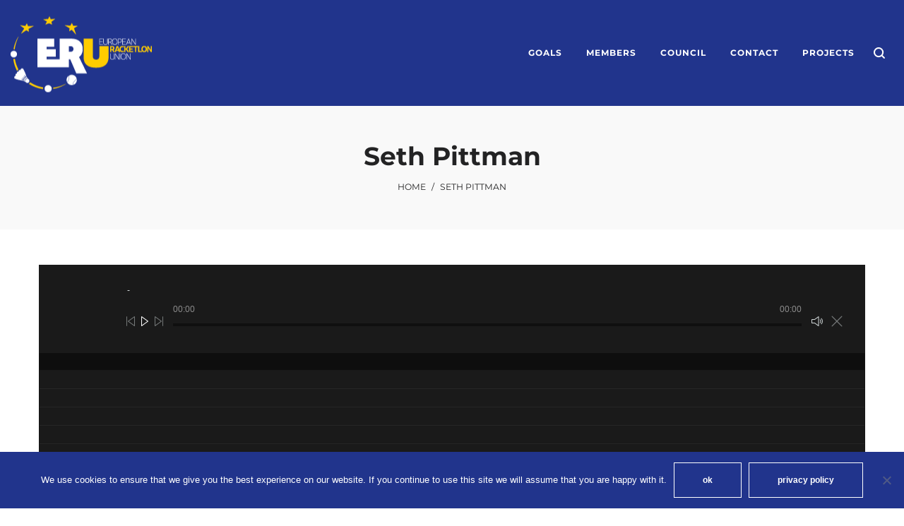

--- FILE ---
content_type: text/html; charset=utf-8
request_url: https://www.google.com/recaptcha/api2/anchor?ar=1&k=6LfA0ZoUAAAAALMKS4C2mhQqpoefifSIys-eWSCN&co=aHR0cHM6Ly93d3cucmFja2V0bG9uZXVyb3BlLmNvbTo0NDM.&hl=en&v=PoyoqOPhxBO7pBk68S4YbpHZ&size=invisible&anchor-ms=20000&execute-ms=30000&cb=vedjt7rcxhj4
body_size: 48841
content:
<!DOCTYPE HTML><html dir="ltr" lang="en"><head><meta http-equiv="Content-Type" content="text/html; charset=UTF-8">
<meta http-equiv="X-UA-Compatible" content="IE=edge">
<title>reCAPTCHA</title>
<style type="text/css">
/* cyrillic-ext */
@font-face {
  font-family: 'Roboto';
  font-style: normal;
  font-weight: 400;
  font-stretch: 100%;
  src: url(//fonts.gstatic.com/s/roboto/v48/KFO7CnqEu92Fr1ME7kSn66aGLdTylUAMa3GUBHMdazTgWw.woff2) format('woff2');
  unicode-range: U+0460-052F, U+1C80-1C8A, U+20B4, U+2DE0-2DFF, U+A640-A69F, U+FE2E-FE2F;
}
/* cyrillic */
@font-face {
  font-family: 'Roboto';
  font-style: normal;
  font-weight: 400;
  font-stretch: 100%;
  src: url(//fonts.gstatic.com/s/roboto/v48/KFO7CnqEu92Fr1ME7kSn66aGLdTylUAMa3iUBHMdazTgWw.woff2) format('woff2');
  unicode-range: U+0301, U+0400-045F, U+0490-0491, U+04B0-04B1, U+2116;
}
/* greek-ext */
@font-face {
  font-family: 'Roboto';
  font-style: normal;
  font-weight: 400;
  font-stretch: 100%;
  src: url(//fonts.gstatic.com/s/roboto/v48/KFO7CnqEu92Fr1ME7kSn66aGLdTylUAMa3CUBHMdazTgWw.woff2) format('woff2');
  unicode-range: U+1F00-1FFF;
}
/* greek */
@font-face {
  font-family: 'Roboto';
  font-style: normal;
  font-weight: 400;
  font-stretch: 100%;
  src: url(//fonts.gstatic.com/s/roboto/v48/KFO7CnqEu92Fr1ME7kSn66aGLdTylUAMa3-UBHMdazTgWw.woff2) format('woff2');
  unicode-range: U+0370-0377, U+037A-037F, U+0384-038A, U+038C, U+038E-03A1, U+03A3-03FF;
}
/* math */
@font-face {
  font-family: 'Roboto';
  font-style: normal;
  font-weight: 400;
  font-stretch: 100%;
  src: url(//fonts.gstatic.com/s/roboto/v48/KFO7CnqEu92Fr1ME7kSn66aGLdTylUAMawCUBHMdazTgWw.woff2) format('woff2');
  unicode-range: U+0302-0303, U+0305, U+0307-0308, U+0310, U+0312, U+0315, U+031A, U+0326-0327, U+032C, U+032F-0330, U+0332-0333, U+0338, U+033A, U+0346, U+034D, U+0391-03A1, U+03A3-03A9, U+03B1-03C9, U+03D1, U+03D5-03D6, U+03F0-03F1, U+03F4-03F5, U+2016-2017, U+2034-2038, U+203C, U+2040, U+2043, U+2047, U+2050, U+2057, U+205F, U+2070-2071, U+2074-208E, U+2090-209C, U+20D0-20DC, U+20E1, U+20E5-20EF, U+2100-2112, U+2114-2115, U+2117-2121, U+2123-214F, U+2190, U+2192, U+2194-21AE, U+21B0-21E5, U+21F1-21F2, U+21F4-2211, U+2213-2214, U+2216-22FF, U+2308-230B, U+2310, U+2319, U+231C-2321, U+2336-237A, U+237C, U+2395, U+239B-23B7, U+23D0, U+23DC-23E1, U+2474-2475, U+25AF, U+25B3, U+25B7, U+25BD, U+25C1, U+25CA, U+25CC, U+25FB, U+266D-266F, U+27C0-27FF, U+2900-2AFF, U+2B0E-2B11, U+2B30-2B4C, U+2BFE, U+3030, U+FF5B, U+FF5D, U+1D400-1D7FF, U+1EE00-1EEFF;
}
/* symbols */
@font-face {
  font-family: 'Roboto';
  font-style: normal;
  font-weight: 400;
  font-stretch: 100%;
  src: url(//fonts.gstatic.com/s/roboto/v48/KFO7CnqEu92Fr1ME7kSn66aGLdTylUAMaxKUBHMdazTgWw.woff2) format('woff2');
  unicode-range: U+0001-000C, U+000E-001F, U+007F-009F, U+20DD-20E0, U+20E2-20E4, U+2150-218F, U+2190, U+2192, U+2194-2199, U+21AF, U+21E6-21F0, U+21F3, U+2218-2219, U+2299, U+22C4-22C6, U+2300-243F, U+2440-244A, U+2460-24FF, U+25A0-27BF, U+2800-28FF, U+2921-2922, U+2981, U+29BF, U+29EB, U+2B00-2BFF, U+4DC0-4DFF, U+FFF9-FFFB, U+10140-1018E, U+10190-1019C, U+101A0, U+101D0-101FD, U+102E0-102FB, U+10E60-10E7E, U+1D2C0-1D2D3, U+1D2E0-1D37F, U+1F000-1F0FF, U+1F100-1F1AD, U+1F1E6-1F1FF, U+1F30D-1F30F, U+1F315, U+1F31C, U+1F31E, U+1F320-1F32C, U+1F336, U+1F378, U+1F37D, U+1F382, U+1F393-1F39F, U+1F3A7-1F3A8, U+1F3AC-1F3AF, U+1F3C2, U+1F3C4-1F3C6, U+1F3CA-1F3CE, U+1F3D4-1F3E0, U+1F3ED, U+1F3F1-1F3F3, U+1F3F5-1F3F7, U+1F408, U+1F415, U+1F41F, U+1F426, U+1F43F, U+1F441-1F442, U+1F444, U+1F446-1F449, U+1F44C-1F44E, U+1F453, U+1F46A, U+1F47D, U+1F4A3, U+1F4B0, U+1F4B3, U+1F4B9, U+1F4BB, U+1F4BF, U+1F4C8-1F4CB, U+1F4D6, U+1F4DA, U+1F4DF, U+1F4E3-1F4E6, U+1F4EA-1F4ED, U+1F4F7, U+1F4F9-1F4FB, U+1F4FD-1F4FE, U+1F503, U+1F507-1F50B, U+1F50D, U+1F512-1F513, U+1F53E-1F54A, U+1F54F-1F5FA, U+1F610, U+1F650-1F67F, U+1F687, U+1F68D, U+1F691, U+1F694, U+1F698, U+1F6AD, U+1F6B2, U+1F6B9-1F6BA, U+1F6BC, U+1F6C6-1F6CF, U+1F6D3-1F6D7, U+1F6E0-1F6EA, U+1F6F0-1F6F3, U+1F6F7-1F6FC, U+1F700-1F7FF, U+1F800-1F80B, U+1F810-1F847, U+1F850-1F859, U+1F860-1F887, U+1F890-1F8AD, U+1F8B0-1F8BB, U+1F8C0-1F8C1, U+1F900-1F90B, U+1F93B, U+1F946, U+1F984, U+1F996, U+1F9E9, U+1FA00-1FA6F, U+1FA70-1FA7C, U+1FA80-1FA89, U+1FA8F-1FAC6, U+1FACE-1FADC, U+1FADF-1FAE9, U+1FAF0-1FAF8, U+1FB00-1FBFF;
}
/* vietnamese */
@font-face {
  font-family: 'Roboto';
  font-style: normal;
  font-weight: 400;
  font-stretch: 100%;
  src: url(//fonts.gstatic.com/s/roboto/v48/KFO7CnqEu92Fr1ME7kSn66aGLdTylUAMa3OUBHMdazTgWw.woff2) format('woff2');
  unicode-range: U+0102-0103, U+0110-0111, U+0128-0129, U+0168-0169, U+01A0-01A1, U+01AF-01B0, U+0300-0301, U+0303-0304, U+0308-0309, U+0323, U+0329, U+1EA0-1EF9, U+20AB;
}
/* latin-ext */
@font-face {
  font-family: 'Roboto';
  font-style: normal;
  font-weight: 400;
  font-stretch: 100%;
  src: url(//fonts.gstatic.com/s/roboto/v48/KFO7CnqEu92Fr1ME7kSn66aGLdTylUAMa3KUBHMdazTgWw.woff2) format('woff2');
  unicode-range: U+0100-02BA, U+02BD-02C5, U+02C7-02CC, U+02CE-02D7, U+02DD-02FF, U+0304, U+0308, U+0329, U+1D00-1DBF, U+1E00-1E9F, U+1EF2-1EFF, U+2020, U+20A0-20AB, U+20AD-20C0, U+2113, U+2C60-2C7F, U+A720-A7FF;
}
/* latin */
@font-face {
  font-family: 'Roboto';
  font-style: normal;
  font-weight: 400;
  font-stretch: 100%;
  src: url(//fonts.gstatic.com/s/roboto/v48/KFO7CnqEu92Fr1ME7kSn66aGLdTylUAMa3yUBHMdazQ.woff2) format('woff2');
  unicode-range: U+0000-00FF, U+0131, U+0152-0153, U+02BB-02BC, U+02C6, U+02DA, U+02DC, U+0304, U+0308, U+0329, U+2000-206F, U+20AC, U+2122, U+2191, U+2193, U+2212, U+2215, U+FEFF, U+FFFD;
}
/* cyrillic-ext */
@font-face {
  font-family: 'Roboto';
  font-style: normal;
  font-weight: 500;
  font-stretch: 100%;
  src: url(//fonts.gstatic.com/s/roboto/v48/KFO7CnqEu92Fr1ME7kSn66aGLdTylUAMa3GUBHMdazTgWw.woff2) format('woff2');
  unicode-range: U+0460-052F, U+1C80-1C8A, U+20B4, U+2DE0-2DFF, U+A640-A69F, U+FE2E-FE2F;
}
/* cyrillic */
@font-face {
  font-family: 'Roboto';
  font-style: normal;
  font-weight: 500;
  font-stretch: 100%;
  src: url(//fonts.gstatic.com/s/roboto/v48/KFO7CnqEu92Fr1ME7kSn66aGLdTylUAMa3iUBHMdazTgWw.woff2) format('woff2');
  unicode-range: U+0301, U+0400-045F, U+0490-0491, U+04B0-04B1, U+2116;
}
/* greek-ext */
@font-face {
  font-family: 'Roboto';
  font-style: normal;
  font-weight: 500;
  font-stretch: 100%;
  src: url(//fonts.gstatic.com/s/roboto/v48/KFO7CnqEu92Fr1ME7kSn66aGLdTylUAMa3CUBHMdazTgWw.woff2) format('woff2');
  unicode-range: U+1F00-1FFF;
}
/* greek */
@font-face {
  font-family: 'Roboto';
  font-style: normal;
  font-weight: 500;
  font-stretch: 100%;
  src: url(//fonts.gstatic.com/s/roboto/v48/KFO7CnqEu92Fr1ME7kSn66aGLdTylUAMa3-UBHMdazTgWw.woff2) format('woff2');
  unicode-range: U+0370-0377, U+037A-037F, U+0384-038A, U+038C, U+038E-03A1, U+03A3-03FF;
}
/* math */
@font-face {
  font-family: 'Roboto';
  font-style: normal;
  font-weight: 500;
  font-stretch: 100%;
  src: url(//fonts.gstatic.com/s/roboto/v48/KFO7CnqEu92Fr1ME7kSn66aGLdTylUAMawCUBHMdazTgWw.woff2) format('woff2');
  unicode-range: U+0302-0303, U+0305, U+0307-0308, U+0310, U+0312, U+0315, U+031A, U+0326-0327, U+032C, U+032F-0330, U+0332-0333, U+0338, U+033A, U+0346, U+034D, U+0391-03A1, U+03A3-03A9, U+03B1-03C9, U+03D1, U+03D5-03D6, U+03F0-03F1, U+03F4-03F5, U+2016-2017, U+2034-2038, U+203C, U+2040, U+2043, U+2047, U+2050, U+2057, U+205F, U+2070-2071, U+2074-208E, U+2090-209C, U+20D0-20DC, U+20E1, U+20E5-20EF, U+2100-2112, U+2114-2115, U+2117-2121, U+2123-214F, U+2190, U+2192, U+2194-21AE, U+21B0-21E5, U+21F1-21F2, U+21F4-2211, U+2213-2214, U+2216-22FF, U+2308-230B, U+2310, U+2319, U+231C-2321, U+2336-237A, U+237C, U+2395, U+239B-23B7, U+23D0, U+23DC-23E1, U+2474-2475, U+25AF, U+25B3, U+25B7, U+25BD, U+25C1, U+25CA, U+25CC, U+25FB, U+266D-266F, U+27C0-27FF, U+2900-2AFF, U+2B0E-2B11, U+2B30-2B4C, U+2BFE, U+3030, U+FF5B, U+FF5D, U+1D400-1D7FF, U+1EE00-1EEFF;
}
/* symbols */
@font-face {
  font-family: 'Roboto';
  font-style: normal;
  font-weight: 500;
  font-stretch: 100%;
  src: url(//fonts.gstatic.com/s/roboto/v48/KFO7CnqEu92Fr1ME7kSn66aGLdTylUAMaxKUBHMdazTgWw.woff2) format('woff2');
  unicode-range: U+0001-000C, U+000E-001F, U+007F-009F, U+20DD-20E0, U+20E2-20E4, U+2150-218F, U+2190, U+2192, U+2194-2199, U+21AF, U+21E6-21F0, U+21F3, U+2218-2219, U+2299, U+22C4-22C6, U+2300-243F, U+2440-244A, U+2460-24FF, U+25A0-27BF, U+2800-28FF, U+2921-2922, U+2981, U+29BF, U+29EB, U+2B00-2BFF, U+4DC0-4DFF, U+FFF9-FFFB, U+10140-1018E, U+10190-1019C, U+101A0, U+101D0-101FD, U+102E0-102FB, U+10E60-10E7E, U+1D2C0-1D2D3, U+1D2E0-1D37F, U+1F000-1F0FF, U+1F100-1F1AD, U+1F1E6-1F1FF, U+1F30D-1F30F, U+1F315, U+1F31C, U+1F31E, U+1F320-1F32C, U+1F336, U+1F378, U+1F37D, U+1F382, U+1F393-1F39F, U+1F3A7-1F3A8, U+1F3AC-1F3AF, U+1F3C2, U+1F3C4-1F3C6, U+1F3CA-1F3CE, U+1F3D4-1F3E0, U+1F3ED, U+1F3F1-1F3F3, U+1F3F5-1F3F7, U+1F408, U+1F415, U+1F41F, U+1F426, U+1F43F, U+1F441-1F442, U+1F444, U+1F446-1F449, U+1F44C-1F44E, U+1F453, U+1F46A, U+1F47D, U+1F4A3, U+1F4B0, U+1F4B3, U+1F4B9, U+1F4BB, U+1F4BF, U+1F4C8-1F4CB, U+1F4D6, U+1F4DA, U+1F4DF, U+1F4E3-1F4E6, U+1F4EA-1F4ED, U+1F4F7, U+1F4F9-1F4FB, U+1F4FD-1F4FE, U+1F503, U+1F507-1F50B, U+1F50D, U+1F512-1F513, U+1F53E-1F54A, U+1F54F-1F5FA, U+1F610, U+1F650-1F67F, U+1F687, U+1F68D, U+1F691, U+1F694, U+1F698, U+1F6AD, U+1F6B2, U+1F6B9-1F6BA, U+1F6BC, U+1F6C6-1F6CF, U+1F6D3-1F6D7, U+1F6E0-1F6EA, U+1F6F0-1F6F3, U+1F6F7-1F6FC, U+1F700-1F7FF, U+1F800-1F80B, U+1F810-1F847, U+1F850-1F859, U+1F860-1F887, U+1F890-1F8AD, U+1F8B0-1F8BB, U+1F8C0-1F8C1, U+1F900-1F90B, U+1F93B, U+1F946, U+1F984, U+1F996, U+1F9E9, U+1FA00-1FA6F, U+1FA70-1FA7C, U+1FA80-1FA89, U+1FA8F-1FAC6, U+1FACE-1FADC, U+1FADF-1FAE9, U+1FAF0-1FAF8, U+1FB00-1FBFF;
}
/* vietnamese */
@font-face {
  font-family: 'Roboto';
  font-style: normal;
  font-weight: 500;
  font-stretch: 100%;
  src: url(//fonts.gstatic.com/s/roboto/v48/KFO7CnqEu92Fr1ME7kSn66aGLdTylUAMa3OUBHMdazTgWw.woff2) format('woff2');
  unicode-range: U+0102-0103, U+0110-0111, U+0128-0129, U+0168-0169, U+01A0-01A1, U+01AF-01B0, U+0300-0301, U+0303-0304, U+0308-0309, U+0323, U+0329, U+1EA0-1EF9, U+20AB;
}
/* latin-ext */
@font-face {
  font-family: 'Roboto';
  font-style: normal;
  font-weight: 500;
  font-stretch: 100%;
  src: url(//fonts.gstatic.com/s/roboto/v48/KFO7CnqEu92Fr1ME7kSn66aGLdTylUAMa3KUBHMdazTgWw.woff2) format('woff2');
  unicode-range: U+0100-02BA, U+02BD-02C5, U+02C7-02CC, U+02CE-02D7, U+02DD-02FF, U+0304, U+0308, U+0329, U+1D00-1DBF, U+1E00-1E9F, U+1EF2-1EFF, U+2020, U+20A0-20AB, U+20AD-20C0, U+2113, U+2C60-2C7F, U+A720-A7FF;
}
/* latin */
@font-face {
  font-family: 'Roboto';
  font-style: normal;
  font-weight: 500;
  font-stretch: 100%;
  src: url(//fonts.gstatic.com/s/roboto/v48/KFO7CnqEu92Fr1ME7kSn66aGLdTylUAMa3yUBHMdazQ.woff2) format('woff2');
  unicode-range: U+0000-00FF, U+0131, U+0152-0153, U+02BB-02BC, U+02C6, U+02DA, U+02DC, U+0304, U+0308, U+0329, U+2000-206F, U+20AC, U+2122, U+2191, U+2193, U+2212, U+2215, U+FEFF, U+FFFD;
}
/* cyrillic-ext */
@font-face {
  font-family: 'Roboto';
  font-style: normal;
  font-weight: 900;
  font-stretch: 100%;
  src: url(//fonts.gstatic.com/s/roboto/v48/KFO7CnqEu92Fr1ME7kSn66aGLdTylUAMa3GUBHMdazTgWw.woff2) format('woff2');
  unicode-range: U+0460-052F, U+1C80-1C8A, U+20B4, U+2DE0-2DFF, U+A640-A69F, U+FE2E-FE2F;
}
/* cyrillic */
@font-face {
  font-family: 'Roboto';
  font-style: normal;
  font-weight: 900;
  font-stretch: 100%;
  src: url(//fonts.gstatic.com/s/roboto/v48/KFO7CnqEu92Fr1ME7kSn66aGLdTylUAMa3iUBHMdazTgWw.woff2) format('woff2');
  unicode-range: U+0301, U+0400-045F, U+0490-0491, U+04B0-04B1, U+2116;
}
/* greek-ext */
@font-face {
  font-family: 'Roboto';
  font-style: normal;
  font-weight: 900;
  font-stretch: 100%;
  src: url(//fonts.gstatic.com/s/roboto/v48/KFO7CnqEu92Fr1ME7kSn66aGLdTylUAMa3CUBHMdazTgWw.woff2) format('woff2');
  unicode-range: U+1F00-1FFF;
}
/* greek */
@font-face {
  font-family: 'Roboto';
  font-style: normal;
  font-weight: 900;
  font-stretch: 100%;
  src: url(//fonts.gstatic.com/s/roboto/v48/KFO7CnqEu92Fr1ME7kSn66aGLdTylUAMa3-UBHMdazTgWw.woff2) format('woff2');
  unicode-range: U+0370-0377, U+037A-037F, U+0384-038A, U+038C, U+038E-03A1, U+03A3-03FF;
}
/* math */
@font-face {
  font-family: 'Roboto';
  font-style: normal;
  font-weight: 900;
  font-stretch: 100%;
  src: url(//fonts.gstatic.com/s/roboto/v48/KFO7CnqEu92Fr1ME7kSn66aGLdTylUAMawCUBHMdazTgWw.woff2) format('woff2');
  unicode-range: U+0302-0303, U+0305, U+0307-0308, U+0310, U+0312, U+0315, U+031A, U+0326-0327, U+032C, U+032F-0330, U+0332-0333, U+0338, U+033A, U+0346, U+034D, U+0391-03A1, U+03A3-03A9, U+03B1-03C9, U+03D1, U+03D5-03D6, U+03F0-03F1, U+03F4-03F5, U+2016-2017, U+2034-2038, U+203C, U+2040, U+2043, U+2047, U+2050, U+2057, U+205F, U+2070-2071, U+2074-208E, U+2090-209C, U+20D0-20DC, U+20E1, U+20E5-20EF, U+2100-2112, U+2114-2115, U+2117-2121, U+2123-214F, U+2190, U+2192, U+2194-21AE, U+21B0-21E5, U+21F1-21F2, U+21F4-2211, U+2213-2214, U+2216-22FF, U+2308-230B, U+2310, U+2319, U+231C-2321, U+2336-237A, U+237C, U+2395, U+239B-23B7, U+23D0, U+23DC-23E1, U+2474-2475, U+25AF, U+25B3, U+25B7, U+25BD, U+25C1, U+25CA, U+25CC, U+25FB, U+266D-266F, U+27C0-27FF, U+2900-2AFF, U+2B0E-2B11, U+2B30-2B4C, U+2BFE, U+3030, U+FF5B, U+FF5D, U+1D400-1D7FF, U+1EE00-1EEFF;
}
/* symbols */
@font-face {
  font-family: 'Roboto';
  font-style: normal;
  font-weight: 900;
  font-stretch: 100%;
  src: url(//fonts.gstatic.com/s/roboto/v48/KFO7CnqEu92Fr1ME7kSn66aGLdTylUAMaxKUBHMdazTgWw.woff2) format('woff2');
  unicode-range: U+0001-000C, U+000E-001F, U+007F-009F, U+20DD-20E0, U+20E2-20E4, U+2150-218F, U+2190, U+2192, U+2194-2199, U+21AF, U+21E6-21F0, U+21F3, U+2218-2219, U+2299, U+22C4-22C6, U+2300-243F, U+2440-244A, U+2460-24FF, U+25A0-27BF, U+2800-28FF, U+2921-2922, U+2981, U+29BF, U+29EB, U+2B00-2BFF, U+4DC0-4DFF, U+FFF9-FFFB, U+10140-1018E, U+10190-1019C, U+101A0, U+101D0-101FD, U+102E0-102FB, U+10E60-10E7E, U+1D2C0-1D2D3, U+1D2E0-1D37F, U+1F000-1F0FF, U+1F100-1F1AD, U+1F1E6-1F1FF, U+1F30D-1F30F, U+1F315, U+1F31C, U+1F31E, U+1F320-1F32C, U+1F336, U+1F378, U+1F37D, U+1F382, U+1F393-1F39F, U+1F3A7-1F3A8, U+1F3AC-1F3AF, U+1F3C2, U+1F3C4-1F3C6, U+1F3CA-1F3CE, U+1F3D4-1F3E0, U+1F3ED, U+1F3F1-1F3F3, U+1F3F5-1F3F7, U+1F408, U+1F415, U+1F41F, U+1F426, U+1F43F, U+1F441-1F442, U+1F444, U+1F446-1F449, U+1F44C-1F44E, U+1F453, U+1F46A, U+1F47D, U+1F4A3, U+1F4B0, U+1F4B3, U+1F4B9, U+1F4BB, U+1F4BF, U+1F4C8-1F4CB, U+1F4D6, U+1F4DA, U+1F4DF, U+1F4E3-1F4E6, U+1F4EA-1F4ED, U+1F4F7, U+1F4F9-1F4FB, U+1F4FD-1F4FE, U+1F503, U+1F507-1F50B, U+1F50D, U+1F512-1F513, U+1F53E-1F54A, U+1F54F-1F5FA, U+1F610, U+1F650-1F67F, U+1F687, U+1F68D, U+1F691, U+1F694, U+1F698, U+1F6AD, U+1F6B2, U+1F6B9-1F6BA, U+1F6BC, U+1F6C6-1F6CF, U+1F6D3-1F6D7, U+1F6E0-1F6EA, U+1F6F0-1F6F3, U+1F6F7-1F6FC, U+1F700-1F7FF, U+1F800-1F80B, U+1F810-1F847, U+1F850-1F859, U+1F860-1F887, U+1F890-1F8AD, U+1F8B0-1F8BB, U+1F8C0-1F8C1, U+1F900-1F90B, U+1F93B, U+1F946, U+1F984, U+1F996, U+1F9E9, U+1FA00-1FA6F, U+1FA70-1FA7C, U+1FA80-1FA89, U+1FA8F-1FAC6, U+1FACE-1FADC, U+1FADF-1FAE9, U+1FAF0-1FAF8, U+1FB00-1FBFF;
}
/* vietnamese */
@font-face {
  font-family: 'Roboto';
  font-style: normal;
  font-weight: 900;
  font-stretch: 100%;
  src: url(//fonts.gstatic.com/s/roboto/v48/KFO7CnqEu92Fr1ME7kSn66aGLdTylUAMa3OUBHMdazTgWw.woff2) format('woff2');
  unicode-range: U+0102-0103, U+0110-0111, U+0128-0129, U+0168-0169, U+01A0-01A1, U+01AF-01B0, U+0300-0301, U+0303-0304, U+0308-0309, U+0323, U+0329, U+1EA0-1EF9, U+20AB;
}
/* latin-ext */
@font-face {
  font-family: 'Roboto';
  font-style: normal;
  font-weight: 900;
  font-stretch: 100%;
  src: url(//fonts.gstatic.com/s/roboto/v48/KFO7CnqEu92Fr1ME7kSn66aGLdTylUAMa3KUBHMdazTgWw.woff2) format('woff2');
  unicode-range: U+0100-02BA, U+02BD-02C5, U+02C7-02CC, U+02CE-02D7, U+02DD-02FF, U+0304, U+0308, U+0329, U+1D00-1DBF, U+1E00-1E9F, U+1EF2-1EFF, U+2020, U+20A0-20AB, U+20AD-20C0, U+2113, U+2C60-2C7F, U+A720-A7FF;
}
/* latin */
@font-face {
  font-family: 'Roboto';
  font-style: normal;
  font-weight: 900;
  font-stretch: 100%;
  src: url(//fonts.gstatic.com/s/roboto/v48/KFO7CnqEu92Fr1ME7kSn66aGLdTylUAMa3yUBHMdazQ.woff2) format('woff2');
  unicode-range: U+0000-00FF, U+0131, U+0152-0153, U+02BB-02BC, U+02C6, U+02DA, U+02DC, U+0304, U+0308, U+0329, U+2000-206F, U+20AC, U+2122, U+2191, U+2193, U+2212, U+2215, U+FEFF, U+FFFD;
}

</style>
<link rel="stylesheet" type="text/css" href="https://www.gstatic.com/recaptcha/releases/PoyoqOPhxBO7pBk68S4YbpHZ/styles__ltr.css">
<script nonce="7UXLtRmlBmLTBWtfFIAYJQ" type="text/javascript">window['__recaptcha_api'] = 'https://www.google.com/recaptcha/api2/';</script>
<script type="text/javascript" src="https://www.gstatic.com/recaptcha/releases/PoyoqOPhxBO7pBk68S4YbpHZ/recaptcha__en.js" nonce="7UXLtRmlBmLTBWtfFIAYJQ">
      
    </script></head>
<body><div id="rc-anchor-alert" class="rc-anchor-alert"></div>
<input type="hidden" id="recaptcha-token" value="[base64]">
<script type="text/javascript" nonce="7UXLtRmlBmLTBWtfFIAYJQ">
      recaptcha.anchor.Main.init("[\x22ainput\x22,[\x22bgdata\x22,\x22\x22,\[base64]/[base64]/[base64]/KE4oMTI0LHYsdi5HKSxMWihsLHYpKTpOKDEyNCx2LGwpLFYpLHYpLFQpKSxGKDE3MSx2KX0scjc9ZnVuY3Rpb24obCl7cmV0dXJuIGx9LEM9ZnVuY3Rpb24obCxWLHYpe04odixsLFYpLFZbYWtdPTI3OTZ9LG49ZnVuY3Rpb24obCxWKXtWLlg9KChWLlg/[base64]/[base64]/[base64]/[base64]/[base64]/[base64]/[base64]/[base64]/[base64]/[base64]/[base64]\\u003d\x22,\[base64]\x22,\[base64]/[base64]/[base64]/[base64]/CmXTCk8OxwpVvS8OqwpvCjsKuQ8K0wo1Zw6bCim7DpsOoVsKMwoskwpNuS0kqwpzCl8OWf05fwrZqw6HCuXR9w546GAQKw64uw77DtcOCN3IjWwDDi8OHwqNhfMO0w5PDlsOcIcKQRcOnC8KwFhrCqcK/wr/[base64]/wovCpVvDmsOCFhQoacKxAENhciUQbzPDiCEdw5fCn0IfAcKAF8KIwp3CkWXChVoOwr8DHsOGIRRcwoglJVbDnMKCw49pwpBCcX/DmFoWXcKiw6FbKsO3GlfCjsKNwqHDsQTDtsKfwoJWw7IzWMO/WsOPwpfCqsK+dQfCtMOWw5TDlsOhNyLCsGXDtzMDwrU/wrbCtcKkaFbCiA7ClsOteTfCoMKOwoxnE8Oww7N7w4IBK04hTcKYBmrCoMKjw71Vw5nClcKpw5MLXFjDk0XCjRlxw6Abw7AfMB8Uw55RJwbDnA4Uw6/DjMKVSyBYwpZBw7ArwprDqxnChzjDlsO7w7LDnsO4MA9BWMOvwozDnWzDmQEYKsOwQcO8wogNBsOjw4XCvMKgwqDDg8K1EQxGejjDllXCnMKSwrrDjyU3w4DCksOiXHXDkMKvY8OlZ8OlwqTDj3DCuSZ+c1PCqHISwpLCkjRCaMKvFMKEeXjDlXHChmQTFsOEMMOjwo/[base64]/DmgTCtsOSw55BF2QMwoUVDcKSaMOcw6MswocSJMKLw7rClsOzMcKpwpFmPSTDnUhvMsKzQjLCmlM0wpjCpUIHw5dMF8KvSH7CpzrDmsONSmbCoHsCw794fMKUI8KpeHw2bHnCnVfCssK8Y0PCqHrDi2h/[base64]/woBTwptNTzXDjkjChxVJw6HDjsOVTcOAGUZ0wrp7wqTCgMKawoXCqMKGw57CscKewoFIw4ocRAl4wqEwS8O1w4jCsyBvNVYiXcODwpDDpcKCPWXDlEjDsSpORsKPw6HDuMKCwpfDpWttwp/Cj8OgZcKkwo9dHlDCgcOcay8hw5/DkBDDhwRfwq5fJ2ceaEnDq0vCvcKOPgjDnsKJwpcuW8Omwq/[base64]/Ty1owobDuVlGwq9QXsOjw6HCmExiwp3DqcKqBMKMHwPDphnCkyUow5pywq1mEMOLBz9EwpzClMKMwpnCtsOxw5nDvMKaD8KEXsKswoDCmsKewofDv8K/KcKFwpsVwrJnesOVw5bCrsOzw4HDqcKsw5bCqBBqwpHCtFsTCyzCoSDCohlWwp3CisOsYsOSwrrDkcKIw6kWXW3CgzbCl8KJwoXCqR0Zw68dc8Ojw5/Cg8K2w53CosKMO8KZJMKSw5DDlsOuw6rDnSfCg2sWw6rCswLCp3lDwoXCnhNRwpXDgGJtwp7CtEXDm2nDjsKaC8O6CcKeWsK3w6U/[base64]/Dk0V4BMOiXMKOwplnbVw1J3TCg0x8wr3DqEPDh8KBc3TDlcOVI8Oqw53DisOmCMO/EsODR2DCm8O1Kz9Ew5cAZcKJI8KswqHDmSIwPlLDjgoAw45rwrEZSlZoM8K5JMOZwpgBwr8lwohyYMKpwo9iw5t0bcKUDMOCwqkYw43DqsOMJSJwNwnCm8OPwpzDgMOQw7LDuMKpw6V6NU3CucOGdsKQwrLChCtvIcK6wo1OfmPCpsOxw6TDtTzDvsOzNS/DmFHCmkRTAMKXJCjCr8O4w7UOw7nDvh1mUHUCBsKswoQQVMOxw6oSCQDDp8KhcBXDuMKfw4cKw7fCm8Ktwqlwfxh1w6/[base64]/w7PCvRTDjBXDkhp3wopbO3HCmMOOw5vCosKCw6TCtMO/dcO/XMOQw5bCp1nCl8KQwoRzwqTCnXFMw7DDocKaM2QAwq7CjinDsR3Ct8O/wrrCh0Y/wr0UwpLDmcONOMKUOMKMfCREPwIkcsKDwpoow5AcTGIfYsOgI3cjMz/DhGR2bcOmdwseAsOzcmrCnHXCgn0cw45/w7jCpsOPw5VBwpvDgzw8KDB7wr/[base64]/DhsK9wo/DiMKqwo/Dq8O3ZmEywoHDmsOpwp01FHXDmMOmUELDh8OcUnjDmsOZw5wJY8OAd8KVwpQgZUfDrsKqw7HDljLClsOMwpDCgC3DlsKAwrMHa3VXGWgQwq3DmMOpRRbCpwkBDsKxw4Fswq1Nw4phBDTCqcOLPXbCisKjC8O3w5DDrT9Pw4vCgls4wp00wqnCmAHDocOMwpR/[base64]/CggcMw6l8w58AYFwYwpTDicK0BUgfBMO1wowEV8Oywo7DtQ7ChsKoCsKVccKyTMK3TMKbw4Brwrtdw5YKw64vwpkuX2PDrQjCtXBpw7Qzw5JcOj7CmsKww4LClsOCEGbDjQTDjMKnwpzCpTVtw5LDu8K8K8K/bcOywp/CumVswpnChgjCq8OHwrzDjcO/KcK/PAN0woDCm3wIwrcXwrRqZE4bQlvCkMK2wrFPUGsIwrrChVLDjxTDh0swCmAZNQpewqZSw6XCjMOMwo3CqcK9T8Orw7k4wqpFwpEQwrfDlsOXwr/CocKdIMK9CB0XaX9KacOSw61Bw50Mw5cXwr3CgyN9Q11WcMOUKsKDb3nCocO2flx6wq/Du8OrwojCmHPDvUnCisOzwr/CvMKHw5cLwrLCjMOywpDDoVhzacKPw7XDqMKxwoV3f8O3w57DhsOtwqQnU8OrHCHDtAx4wqjDpMOGAFjDjRt0w5pLeyJ/[base64]/DhMKLw6DDv0XDpV1fwrnCtcKCw7lhw5MFwqPCg8K8wrvDs1/Dp8KSwp7DskR7wrF/w6Qow4fDkcKgZsKdwpUMCsOXd8KWbh/CiMONwpdQw4rCtWLDmwQkd0/CtRsWw4HDl1cXNAzCjyzDpMOvbMK0woINWx3Dm8KwO2sjw43CgMO1w57CssKHfcOvwoZ/OF3DqcOcbmIPwqrChEDDlsKBw4TCvkfDo2nDgMKKZFAxacKpw7VdOxHDk8O5wqgHGSPCksKia8OTXQQsA8OscTI/[base64]/DisOmw7YWecO0w68fw67ClW9Ow68PwpgJwp5mGwDCsyEIw6kQYsKbW8OgfsKOw65nHMKBGsKBw5nCl8KWVcKIw7rCvw83cSzCt3fDg0TCo8KbwoV3wrIrwp0STcK0wq9uw5dOEhPCr8OFw6DDuMOewp/CiMOdwrPDvjfCicKNw7QPw5wow6/Ci0TDti/DkwQ0V8Klw4FTw6rCiR7CuE/DgmANGB/Di0jCvScSw4NeBmLClMOUwqzDtMKkwp5+IMOvKsOqKsO8eMKmwpcaw5sxE8O3w48dwqXDjnpPK8KcccK7RMK3B0DCt8KIFgzCl8KmwoDCtlzCu3AqAMOtwprChjs9ch95wq3CtcOWw50fw6YHwpXCvD8sw43Dp8KtwrEqPErDlMKIARxuQ2LDgMKBwpU/w613HMK8VHvCiRY7TcKHw5HDkVFYMUIWwrbCuRJlw5cjwofChTTDo3d+fcKmbV/DhsKJwoY3JAfDljfDqxJUwrvDocK2fcORwpFfw77DmcKNNy5zAsOrw6nDrcKCVsOUdGTDmEg7Z8Klw4LCkzRaw7Mpwr8fWkPCksOuWRTDqlF/dMKPw7QBbGnCslnDn8Kxw4LDixfCtsKdw4VIwofDgQtsWkQXPgtKw7YVw5LCqRbCuC/DsXJGw7BHKWopJBjDm8OWMcOzw7pWDAdURzjDncKic2RnWX8UScO/bcKjIAJ7aQzCh8OjdcKcLl1VShBwfBYBwr/DtzpmKcKhwqzDsiHCui0Hw7IbwqA8JGU6w5bCg1rDiHDDncKew5NawpU3fcOEw7wgwr/Co8KrF1nDgMOSesKmKsK0w6XDpsOqw5bCngjDt2MXEETChDFRWDrDpsO6wokpwpHDl8OiwrXDvyVnwpQcOQPDpxsMw4TDgD7DhR1Nwr7DrAbDqwfCvsOgw4A/[base64]/wpfClh/DlcOxw43Cq8K6aU5SVg/[base64]/HhnDkyfDq8KoV8K/f8KewqvCpMKKJA3CtMKxwq/CsjkAw5HCi1YXYMO6RmRjwpXDtRXDk8KHw5fChcOMw6AIOMOlwo7DucKgS8OnwrwjwrzDh8KUwpvCksKNCT0dwo5tflrCsEbCllzCnSPDkmLDl8OHZiwqw7nCsl7Ds3AKWQXCt8OMNcK4w7zCu8K5BcOGw5PDqsO/w4pvX0MkaGcxThkGw5fDi8O6w63Ds3MfZw8YwqvCmxV1AsOGTRlAYMOGNHEMVzTCnsK/wpINLlTDszXDqEfCvsKNXcOhw4hIccKaw4DCpWnCsj7DpjjDh8ODJH0SwqVrwrvCvwDDtTg0w7ZUDAQTYsKYAMOBw4/DvcOLWEbDjMKUYsObw54iFMKTwr4Iw7rDkV0hXcK6XiFCUsK2wqNmw47CnAXCnlULD0bDn8KhwrcdwoDCiHTDkcKpwpxwwrpOLgrCij5IwqPCrsKdVMKKw4Bqw7B9UcOVQHIGw6TCng7DvcO+w5gJaEYnWk7Co17Cmg8SwpXDqyvClMOGZ3fCn8K2eznCjMOELXRJw6/DmsOdwqnDrcOYf1IfbMKewptILHMhwrInB8OIKMOlw5opcsKpDkIveMOWKcKkw63Cv8Oawp41TMKJADXCt8O1OzTCh8KSwoTCqm/Cg8OUD14EDMOMw47Csysfw4HCtsKdDMOpw4VvDcKsSWTClcKvwr7Cvh7CmRwpwrIKY3Jbwo/CpQdYw6xiw4bCicKXw4LDmsOlG2g9wpRvwrtVKMKiZkTCjArChgNlw7/CusKhPcKpYFFIwq1Jw7zClBsNNkUDPAhcwpvCh8KWCsOwwqrDg8K4ARs/NjJDHXLDuw7DmcO6d3XCksK9F8KwFsK9w4kdwqcbwo3Cp2JsI8OJwooiV8OFw73CnsOTFMKxYhbCqsKCHwnChcOkBcOVw4/[base64]/CuMK/[base64]/Cg3nCi3YAK8OLUcKiGMORL8OaP8Kpw7QUwp9rwr7DssOtPjZAOsKJw5/Co1bDh31jJcKTPSUkMgnCnFE3FhjDpA7DoMKTw6TClQI4w5TCvkIMcmx4U8Kswrs3w5IGw6xSOm/Cn1kqwrB2Q1rCgDjDhQXDjMOHw6PCmmhAUMO8woLDqMOwAxo3alsrwqkTe8K6wqTCq0Vhwox/HA4cw5VBwp7CujEde21Xw4tLecO8GMKmwrLDjcKNw4lMw4fCgUrDm8O8wogWC8OpwqYww4lkORZxw4UNK8KDBBzCs8OBdsOIWsKUfMOUHsOeSxPCv8OAEsOWw7UdHBcOwr/Dh1zDtAnCkcONPxHCqGdrwodnLMKPwrwew59lYcKCH8OrAQIyOlYewp8sw6rDijbDuHEhw6HClsO3ZSQ4dsOnw6fCv3UjwpEBUMOkworCkMKNwp/DrE/Cq1sYcW0TBMKUKMKWPcOsM8Kgw7JAw4NfwqUTa8OHwpANAMKZK2VCdcKmwo0vw7fCgj0rUjx7w7ltwrfCoSp/wrfDhMOwQAUnB8KVP1vCtxjCr8KrfMKzN1bDiFHChcKLcMK+wqZXwqjCi8KkCVTCmsOeUWpvwox+YjPDqnHDuBPCg1fDqmo2w40Yw5kJw7s4w5Muw4fDksO4UMKma8Knwp/Cr8OLwqFdR8KTOyzCmcKMw5TCnMKVwqssPSzCoknCscOZGAgtw6PDqsKjPxTClFLDhxJpw4/CpcKoTBJSbW8twoFnw4jDtj0Aw5RlcsKIwqgzw4g3w6fDswkIw4hvwrXDmmVgMMKBG8O4M2fDt2J1EMOHwp5gwoPDgDQMwrtMwr1rQMKRw7cSwqrDkMKFwrwbeETCpAnCmcOaQXHCmMO7MWjCisKwwpIDWlILIShjw7YOR8KLG0F+KGw+PsOOdsKzw6UBMi/[base64]/CqsKgwrnCtRJJwpnCpioeW8KYNsKNf8K8w61ow6k+w6BFcgTClcKJFinCvsKnLlBrw6PDjCsmYyvChMKMw5UCwrZ0KARsbcO3wrfDi2rDi8OBbMKvV8KVAcOfSC3CpMOIw5vDhCplw47DhMKdwpbDjW5dw7TCpcKCwqNSw65jw7jDoWkxIlrCtcOzXsOIw4J+w5zDpi/CtFI4w55Tw5/CpR/[base64]/w5PDk8KIw4rCnsOwBmYtBcONGxPDrEPDhQFcwpzCkMKuw6zDji/DiMO/BSnDhcOHwovCvMOzci3CpkTDnXkawqbDlcKVOsKHU8Kpw6pzwrHDosOCwo8Jw5PCrcKswr7CsSLDpAt2X8O0wqU+d3LCksK7wpXCgcO2wobClE/[base64]/CiVMYw5F1bcKYwpPDocKqAsK1wo7Do8Kpw4oOw7x2NBVHwrUCCyPCon7DucOVNX3Cj0LDrTJNLcOsw7PDjSRJw5LCmsKuEQxqw5PDtsKdW8K1NXXDsFnCswsAwq9yZBvCrcOAw6Y3WHvDhR3DmsOuGU7Dh8O6EQRSDsK3PDBjwq/CnsO4f2QSw7pVEywuw70YPSDDpMKdwocgM8Ovw4jCr8O5EFfCncOiw6/Dt0vDncOhw7pkw4o4G1zCqsKlP8OqVQ/[base64]/[base64]/DnsOZdm3CnXAbMsKZYMODZTnCkELCgmLDpkcwRcKWwqLDtBFPEGpUVAdTbWt0w4FMAxTCgV3DtMKnw6jClWEQZkHDrkQ7OEbDiMOtw6AJF8K8T3ZJw6BzVCtMwoHDhMKaw4DDvjBXwplkYRUgwqhAwp/CmBBYwqljG8KFwpDCn8OLw6A7w5JsIMOcwojDgMKvJMOfwrnDvWbDpj7CqsOswqrDqgkaCghzwqHDkRTDr8KSLRjCoD1Uw47DkhzDpgVKw4txwrDDgsOiwoVQwqzCvRTDo8O6wqYfDSIZwowDc8K5w4nCgWLDoEvCph/[base64]/w4/DsMOJSsO/w5zDoQ/CqcKtecO4DDJiDsKqfBpIw74Uwpo+w5Zew4EXw6QTQ8OUwqQxw7bDpMOOwpoVwqvCvU4+a8KbX8KXJsK0w67CqEwhEMKgasKEXHvDjwbDrwLCtHpIcg3CrBkowojCi2fCiS9CG8Kbw5HCrcOCw7PCvQVIAcOYMiUbw7MZw7TDlArCv8KDw5s0w7/DgsOrYMOnOsKiU8KaacOuwpMRcsOCD3IxesKcw6HClsO8wqTCgsK7w53Cm8OGG2xOGWLDj8OaLGhEVB0lVStEw7PCrcKJLDzCtMOZODPCm0JTw4kew7PCi8Kaw7lEWcK/[base64]/CmhHCtcOjw5BqNsKQwpc4QsKMOMO2HMOuw6XCvsKyw68JwqlDw4DCnmo5w4Igw4PDi3JkJcO1fMO7wqDDscO6ZkEgwo/[base64]/DrB7Ds2nCj8Kzw6gMw7jDqEtCA8Onw7sAw5nCjhPDjEbDrcOtw6rDmR7CmsOhwoXDlW7DjMO8wpDCkcKIwrbDvnA0UsOyw7oZw6fCkMKTVC/CgsOXUlbDnCrDsT4uwp7Dgh/DtHDDn8K2MmPCkMKVw71MfMKeNQwueyTDmEsQwowFCj/DpWjDqMO0w4Eywp9cw50+B8ODwphMHsKHwrIOWjglw7rDsMKjDsOIbiR9wqsxZcKNwoYlJxZ+woTDn8O8woVsRDjCrMKGKcKbwr/DhsKUw6rCi2LCoMKCM3nDr1PCtTPDs2ZTdcKkwrHCixjCh1UhQiTDkBIWw5nDgcOefAQTw4IKwrQ6wpLDssO3w44Hwr83wpTDiMK9OsKoXMK7DMKEwrrCuMKJwpo8W8KufGB1wpnCtMKBaAVGLFJeTXNJw7vCjG0OHzgKVnvDnDDDkC/CtnYSwo/DlRIIwozCoSjCh8Omw5w0dksXA8K5OWvDksKewqs5QiLCvGwDw6LDksKtdsKqIxfDmBJOwqcYwpcoHcOjI8Onw7rCnMOSwpMmHyVRRl/DkzjDhCTDpcOsw5gmVcKDwonDsWguLnjDvnDCmMKYw6PDi2wXw7TDh8OJPsOacXgnw67ChVUPwqYyScOOwp/[base64]/CosKXw5Qvw4YRw43CicOBw7h7TEg5QsKow5kKNMOxwr0mwoVQwrFKIMKkbXTCjcOff8K4VMOjMRPCp8OLwpHCtcOGX1Bfw53DrgMyJhjCo3XDqi1Fw4LCrCrCqy4GdVnCsm9qwoLDusO/w5nCrA4gw47CscOuw4XCqy8zGsK3woNlwqh3dcOvORvCtcOXZ8KzEkTCjcOWwpAyw5RZE8KLwr3Dljlzw5PCssO7CCDDtBIbwpIRw6DDmMOVwoUGwoTCkgMBw4kqwpoLN2nCmcOrCMOsJsODa8KFfcKGK2B/WSFdSSvCmcOFw4nCr192wrAkwq3DksORbsKdw5nCt3o9w6Vtc0DDhjzDtVg0w6l6ADDDtjQiwrJUw4pkB8KbV09pw6EhRMOuNGIFw7hqwq/CsmsQw5h8w5N3w6HDrQNQEjZMJ8OuaMKzNMO1U2sKUcOFwq3Cs8K5w7YxG8O+FMKAw4XCosOQdMKAw6XDlUImGMKESzcFVMKhw5d8fCnCocKhwqxkEncQwoUTXMOXwqwfOcO4wpbCr0sGOAQ1w4wEw4sxOmkwUMOVf8KAPx/Di8OXwq/CtkZIXsOfWEZLwpDDh8K0NMKiecKAwo9/wqLCr0AdwqY6VH/DuG8cw6svE3jCmcO/a3RUZUDDl8OOXyTCnyvCs0NydgANwqfDvzLCnmp5woLDi0IpwpMew6AlBcO1w5ReDEvCucKyw6NhCTEzNMKrw4DDtGQQPQHDlR7ChMOrwo1Ww7zDixvDisO5WcOmwo/[base64]/CuHrCiz/ClBDDmllSw4s3dAJcwr/CrMO3SEHDkcO2wrLDojJvwph7w6zCgCTCi8K2J8KnwqrDpcOcw5bCu2vDv8OKw6J3XVTCjMKjwpXDlW8Nw7xSDyXDqB9qdMO+w4TDpF18w4QuL17DuMKkeE9+dyQYw7jCksOUcULDiS57wrAAw7vCssODXMKUKcKbw6Zfw4ZOLsKbwq/Cs8KgQgfCj1bDiEUpwrPCuD1UF8KxaSFWH2lAwpzCiMKwJGlxRRDCpMKywoR4w7zCu8OJesO/R8Ksw5LCrABJGATDpTYkw70ow7LCisO5UDdDwq/DmWtOw7zCicOCOcOlb8KnfBhvw57Cli7Dl3fCunwgWcKEwrMLQwpIwqwJb3XCuzMpKcK/wrDCkTdRw6HCpiHCrcOnwr7Dph3DncKlY8Kpw5vClnDDqcO6w4vDj1nCp3kDwrIzwrhJYxHCnMKiw7jDlMOyDcKBEiHDj8OePAJpw5EAW2jDsyvCnH8rPsOccVTDjFTCkcKawrPCo8OEf0YAw6/DqMKMwpoGw5M8w7bDtg3Ct8Kiw4w7w5Bgw65iwqBbFsKOPVDDksO9wqrDusOmOsKmw7/DpE0DTsOkVV/DoWIid8KoP8Orw5p7RFUOwqFqwqbCkcK0HWbDkMKEa8OZOMOZwofCmA5oBMKzwrhyTXjDtRHCigjDn8Kjwp98AmjClMKawpLDiUFJJ8OTwqrDmMKTazDDg8KQwrhmKnNkwrgPw5XDgsO4C8Okw6rChcKnw70Qw59/wpsrwpfDgcO2UsK5Z2DCusOxZnQealLCoA1BVg3CucKkScOxwpwtw5BIw5J9w67CsMKQwqV/w4jCpsK+wo9fw5PDrcKawqc/IcOTBcK5fMOvNmZ0FTbCo8OBCMKCw6vDjsKywrbCrlgSwqfCtGUNGATCrTPDsEnCv8KddC3ClcKZOQQDwr3CusKswoQrfMKyw79qw64awroQNXlxYcKOw6dKwqTCqlDDpcKyIT7CuHfDscKiwp5XQRl3FybCssOyQcKbZMKzWcOgw6sbw7/DhsOpMMOMwrBXD8ObMGrDjDdrwonCn8O6w40vw7bCr8O7wrksXcKubMKNNcKYcsOxIQzDqAwDw5QbwqLDogxUwpvClsKpwoLDmBURUsOaw4U6b0Jtw7k/w6ZwC8KMdcOMw7XDiwY7asKNE2zCrisVw7FUYHbDv8KBw6M2wqXClMKXA38rwqJSUTkqwqxQGMO+wplPXsOUwo/[base64]/DjxnCsHRCworDjcOtwovDmCjDmnNsBDdhfsKjwo09EMOhw6t1woxzFMOcwrTDpsKrwokFw63CrllqADfCg8Oew65nTcK/w4rDksKuw6LCuBFswrxcfHZ4Bn5Rw5srwog0wokDfMOzNMO5w6LDpmRUJsOQw6fDhsO4PAFIw43CoknDmkrDqAbCgMKRZDtmO8OMUcObw6lbw7LCq13CpsOCw4zCvMO/w5IQfURZKsO4BRPCl8O9cgMvw7xGwrfDjcOhwqLDpMO3wo7DpDxrw4rDocKNwo5Pw6LDsSRFw6DDvsKVw5F6wq08N8KGJcKVw6fDpFBaeHNgwpTDg8OmwoHClA3Cp3XDuXrDq17Cqy/CnFxZwpATByHCgMKuw7nCp8KPwrBjGSzCs8KawovDultJCcKMw5/Cpx9uwrhQIX8sw4QKJ3XDolMWw7QqDmh7w4fCtVUpwqpvTsKpbyTDqCDCusOXw6DCi8KYX8K1w4g2w7vDrcOIw6twC8Kvw6PCisKuC8OsdTbDuMOzLC/[base64]/DsEwPcMKVwoTDn3nDhsOBw78xwotgwpTCl8Oww63CkDdvw4tvwoBzw6HCogPDukRvbkB2NcKiwqIQccOAw7fDmWPDt8O3w4tHecO/[base64]/bE5owqNGwrRiw7gtw7UvDsOPZMOQw6lcwpwQXUbCjmEsBcOJwrfClh5owpl2wo/CisO8GcKbCsKpWVoXw4ciw5XCv8KxZ8KBPjIqC8OPHj3DrkzDsGrDo8KubcO/w6IuMMKIw57CrEhCwoTCqMOmbsKrwpHCoFXDs19EwoIKw7MnwptHw68CwrtSa8KuVMKpw7vDusKjCsK0OCPDrFIsGMODwqnDrMK7w5xpTsOMNcOTwrXDgMOlXWh9wpzDl0zDgsOxKcOywofCgTDCqGAuOsK+MQRNYMOcw5lBwqdHwoDCsMO7AzN6w6nDmx/Dp8KmUzp8w6fCqD/CjsOTwo/[base64]/[base64]/w57Dl0jCuMOsw7fDqFnDr2RLwo9MwrgZdMKcw4PDlishw5HDnUzCpMKsEMK0w5wnHsKaVAhHV8Kow4pfw6jDnzfDkMKSw5XDrcOEw7c/woPCtn7DiMKWD8Oxw4TCrcOewrbCvE3CmQQ6Qk/Crwtyw6kSwqHCvxHCjcOiw67DomYYH8Kww4TDqMKaK8ORwpw0w5rDnsOMw7bDh8O6wqjDr8ODMBN/[base64]/[base64]/CrVQ9aMOZURsuW8KXw7fCgRxgY8KlVsKnTMOBKCTCtw/DmMOaw5/ChMK0wqjDn8OCSMKcwoAyT8K8w5MgwpzClmE7w5Jow5TDpTLDtCkNF8OIFsOsbCdhwq9cesKiAsOKXzxZMC/DvTPDgG3CpzHDrsK/[base64]/wrLChcOXIMK8N8OSw4DCscOEc1HDuMKCw6DDgVolwp9jw4TCtsK9EMKhJMOfLSZEwrJKUcOGTSwRwoTCqi/[base64]/dMObw7rDpcK8LsO+w4JBWsOBfsKaDMOoD1YPw4pCwrVgw5dUw53DujdKwrJEEmvClHdgwovChcOiBl1FYXlXeAbDiMOGwp/[base64]/CuMKFQsKHL8KlwooBwqPDi3/Cu8KMK24vXyDDisKBMcOEwoLDmcKESjbClxTCol0zwqjDlcOQwoMMw6DClUTDhCHDhx9pFCYUDcONYMODW8Kzw6MBwoscNCTDgXQ6w4tPCX3DisOwwoJ+QMKCwqU6W3xmwp9lw5gTacOOXhbCgkE/[base64]/CngkHw7ZJP2XDu8Kswo1haUhZGMKSwpk8YsOaUGNIw5I+wqtSKyLCrMOPw6zCq8OKJwNGw5jDs8KAwpjDrTXCj1nDi3XDosOFw6wAw4oCw4PDhxDCjmMLwpIpSCzCi8OpNRvCo8KyHAXDrMOCD8KWCgnDoMKTwqLCmE8/[base64]/CiAxGwpwxbcO/w7l9w6hhw5rDtcOzOhbClnLCsypLwr0zLMKSwo7DpsK5IMOjw5fCnMODw7ZLJnbCksKCw4rDq8OxZUvCu39Vw5DCvSUEw5DDlVPCuHwEZUonA8OjEGM5B0DDoHPCgsOjwq/Ci8O9VU7CjW/CvRM4YXTCjMOKw7Ftw59CwpNSwq9xSwvCinnDoMOvV8OKLMKSajh5wrTCoXFXw7rCqm/DvcOETsOlUATCgMOAwpXDpsKMw5JTw7bCjcOUwo/[base64]/CjsOkWVUJLT/CvWo3w53DtghUwrbDmBPDgiN9w6HCp8OTQzHCn8OCecKCw61SZ8OBwrVhwoxvw4fCg8O/wqguY07DssOHCFM1wobCtC9EGMOPVCfDgk0bTEHDvcOSd2zDtMOaw6pZw7LCq8KgdsOwWAfDtcOmGVhqEkwZXcOqPFgKw5EgKMOow7vChXQ6M0rCkTfCo0UuRsK5woVvelERfB7Ci8KUw70RN8OwRMO0egNzw6xPwpTClQbDvcKCw53DscKxw6PDqQ4HwqrCvUU/woPDjMKzH8KBwo/Cn8OBdRfDocOeRcKzE8Oew4tnFMKxNEjDicObVjTDscKjwrbDlMOFasKuw47DhgPDhsONRcO5wogiAjrDq8OjN8O/[base64]/DsgBZMsKXPE7DucKzUAwlRcOjbGpPw5/ChmQUwoZUJGjDtsK/wqnDpMOjw7nDt8O/L8Ozw6TCnsKpZsOMw5LDvMKGwrnDj1gzOMOZw5PDicOGw4A+MxQDcsO7w4bDkQZTw7dgwrrDnFNmw7PDp1rDhcKtw4PDtMKcw4HDjMK7IMKQK8KVA8OKwrxyw4p1w6Bnw5vCr8Oxw7E1dcKiS3XClQjCkgbDjMK8wpfCu1XCh8KucRZ3eyHDoQDDjcOpNcK/Qn/DpcK9KmpvdsONbxzChMKxLMKfw4l5eSY3wqLDtMOrwpvDhx10wqLDmcKME8KddcOjGh/DkGgteh3Dh03ChBTDh2k2wrZ2M8Ovw7VdS8OgKcK4QMOcw6RNKh3CqMKUw4JwFcOdwo5swpzCoRpdwoPDuxBGT25pKgLCisKiw518wrrCtMOuw5NnwoPDgnI2w5UoQcK6JcOaNsKEw5TCuMOCCxbCpXoTw5gfwrkSwoQww6VAccOjw7XChn4ONcOyG0DDqcKAJl/[base64]/CjD4eDcOrXUPCpsO6M8KMbMOow4tpw6xNXsOXH8KhEMOtw6/[base64]/[base64]/ScOpwr/CiyzCqMKzw5rCjcK7FRzDqDnCjMKQaMO9OG1IIWI9w7DDisKKw7Y5woA5w70RwohQZnB8HnUjwrvCvk1kB8OtwoTDosKLJjzDqcKPClEAwrIaDsOpwrTCksOOw4hdKVs9wrZvQ8KTBRTDuMK/woZ2w6DDvMOIWMKYLMOcNMKOCMKVwqHCocOVwpvCnwjCuMOQEsOCwqAPXVTDk1nDksOPwrHCrMOaw4XCj3nCscOIwo0RU8KVMMKdcmgxw74Bw7g5MiVuTMOfAiHDlw/DscOHcgTDkmzDr0FZGMOgwoPDmMO7w7Rgw7Ezw6lxWMKwYcKZSsO+wrcBUsKmwrJAGRbCncKtSsKWwobCncOFKcOSIjzCpG9Lw5tdSD/CnQ42JcKDwpLDpmLDlildIcOqelDCnDPCq8OTa8OkwrHDrlApLcOIOcKjwoErwprDu23DkRg8w43DqMKKSMOAB8Ovw5M5w4dEaMO4SAMIw6oTSjbDl8Kyw5l2EcOgwpPDnEh/L8Oqw6zDk8OGw77Cm2MdUMKKA8KtwoMHEmI9w4wbwonDqsKpwr09Tz/CpSPDi8Kaw6N0wrYYwoXCiiRaJ8OWZwlHwpjDiXLDgcOSw6kIwprCh8OtPG10SMOmwonDlcKZM8KKw79Iw4oHw71DEcOGw4/CnMObw5LDh8O+w7stDcO0EVbCswJRwpIbw4xbA8OECiVoHQ3CqcKuSAB3P2Bhw7IYwozCuyDCn2xmw7I9FcOVWMOIwrdLQcOyGno/wqvCmcK1asORwqbDpCd0G8KJw6bCnMKgBC7DlcO3W8OHw5fDksKvPcO3VMOSwp/DinMbw6lAwrbDpUNEUcKcFSNqw7DChzbCpsOJcMOPaMOJw6rCsMOxYcK4wqPDosOJwoFGeUMuwpjClcKzw7JiS8OwTMKUwqxza8KzwoV0w6XClMOUZMO0w7TDvsOgUUDDlFzDo8KCw5fDrsO3Y3UjPMOeWcONwpAIwrJmIxIyJSRSwo3DlHDCmcO5Ij/Dp0nDhxE6UCbDiTYaWMK+XMODQ2XCjVnCo8KDwotGwpU1KCLDoMK9wpsVLEDChj3DpilyO8O/woXDhBpawqfCscOPIX00w4XCq8OIelPCozEqw4BeK8KHc8Kcw4fDvHbDmcKXwonClcKXwq1qT8OmwqrClC0ew4rDr8OCIS/Ctx5oGBjCowPCq8KZw7I3N2PDgzPCqsObwqJGw53DqHzCkH4Hw4/DuQXCm8OCRVofGHHDgw/[base64]/[base64]/EMK2Y1zDmcK/[base64]/Dk8OlwrPCpsOpHRBww5N0ClVFf8OCb8OYYcKXw65zw7N+Rhgew7HDr2l7wrR3w6XCqhg2wpXCvMOPw7rClR5ELTlWb33CpsOyD1kWw5lUe8Oxw6p/[base64]/Ct1cQVcK7dBnCr8KlAlFyKRnDqsOVwofCti4EFMOOwqfCr3t+MFTDuSbDi3Q5wrM0M8KTw7nDmsKUCw8tw4zCiwjChQErwq86woHCkSI2PTwUwp7Dg8KudcOaLDXCo2/DisKAwrrDlXoBY8K6ZW/DqgDDqsOqwoBfGwHCjcK8MBIoP1fDgsO6woQ0w67Ck8OhwrfCq8Otw7jDuTbCm0ciCWZLw6rClcOeCyzDpMOlwoptw4fCmsOEwpfCrsOaw5PCpsO1woHCosKJC8OoUMOow47CjWUnw7jCiCBtY8OPTFkdGMOVw5kWwrYXw4/CuMOjbkc8wpMca8KTwphDw6XDq0vCmX/Ct1sNwp/[base64]/CrVXCo8OUwrN0woMkGcKZXMOmRcKiw6tFHhTDtsKIw65TYcOuXEPDqcOpwpzCpMOzYRPCvzIDQsKiw4HCt3zCvlTCqgXCs8KfF8K5w5FeBMKHbkowaMOTw6nDncOawpp0e3HDn8Oyw5/ClkzDqRvDt3c0aMO+ZsOUwqzCtMOMwoTDkDfCq8KVQcKEVk3DqMKbwpB0T0nDtiXDhcKIShpww71zw6Z2w4NVw47CjcO1esOww6LDvMO9dSMQwrg4w5EBdMKQKUdmwo56wpbCl8OoYCt2KsOxwrPClcKDwoDCkwg7IMO8EMOFcRA6EkvDmU4Ew5XDgMO3wp/[base64]/[base64]/ClsO9wpRFEcKHwqbCjD7DrsKtw7PCsU9bwphZwrLCjsO7w6nCvE/[base64]/DpzcMwqvCgApHwr7CsVBaw4AUw7Usw78Aw6fDucOxOMK+woB4WnBgw73DkX3CucOuEHVCwoPCtRU7BcKkJD8cFTFcLMO5wprDp8KuX8KfwoHDjzHDih/CrA4Rw4jCrQDCmR3DgcO+ZVspwonCtBjCkwjCp8KxaRQNYsKpw5AIMlHDvMKyw5LCmcK+LMOqwpMOWF41a2jDuzrCusK+TMKKaUzDr1wMX8Oawopxw4wgwr3CvsOPwoTCoMKlA8OCexjDiMOZwpvCh1plwpMUW8Kow7R/Q8O9dXLCpUnCmgY6A8O/XWPDqsKswpbChy3Dsw7CucKyWU1ZwprCg3nCrQPDtzJuccK6aMO/elnCpsKCw7HDv8KgdFHChDBvWMKXFcOmw5dPw5DCscKBEMKDw7DDiXHCtyTCjnMlCsK/SQcuw4rCkRJKEsOjwqTCjyHDkRw4w7Aow7ghVG3DrGbCuhPDqCnCiGzDtQLDt8OAwpAzwrUCw4TCkz5mwoFmw6bCrVHCu8OAwozDkMOVPcO6w7xeVRdow6/[base64]/CpWo+wo3DnhHDssKRw6Few7HCmsOdYH7CrMO2DwbDh3PChsK+FzXCrsOIw5nDqB4cwrJow6N2FsKtEnNsZw04w4F6wrfDtjt8ScODM8OLbMOEw6TCusKKBwbChMOWdMK7AsK/woYsw7xvwpDDrsOiw61/wrzDm8OUwodzwpbDsWfDpDEMwrEwwpN/w4TDoihGa8Kbw7DDqMOGfVURbsKow7dlw7jCrWQmwpTDu8O3wqLDnsKGw53CrsK5KsO4woB7wrIzw7wAw73Cpi4xw4zCrVvDv03Dvh1yZ8OEw5dhw70SKcOswoLDpMKXcwvCvgcELQLDosOTFcOkw4XDnxfDlE82QMO8w65dwq1EaHoxwo/Do8KAT8KDSsKbwo0qwqzCuDrCkcKoHBPCpDHCiMOSwqZpGzbChm9ZwqoUw60yNEXDqsOZw7FkcnHCncKiVTfDn0MewqHCgDLCiX/[base64]/[base64]/DlcKyFC3ChWsJQcOuwozDosKTw58BOVF3NE7Cq8KZw7k5QMO7KFPDqcKHU0LCqcO8w5plTMOYOMKsfcKLPsK6woJ6wqPCjCsUwqNkw5XDkRFEwrvDr0UdwrvDn1xBEMKOwrwu\x22],null,[\x22conf\x22,null,\x226LfA0ZoUAAAAALMKS4C2mhQqpoefifSIys-eWSCN\x22,0,null,null,null,1,[21,125,63,73,95,87,41,43,42,83,102,105,109,121],[1017145,797],0,null,null,null,null,0,null,0,null,700,1,null,0,\[base64]/76lBhnEnQkZnOKMAhnM8xEZ\x22,0,0,null,null,1,null,0,0,null,null,null,0],\x22https://www.racketloneurope.com:443\x22,null,[3,1,1],null,null,null,1,3600,[\x22https://www.google.com/intl/en/policies/privacy/\x22,\x22https://www.google.com/intl/en/policies/terms/\x22],\x22vU8aVFH5qnhi/FezPRSxsb9gKH38nCG9sM917nGvMwk\\u003d\x22,1,0,null,1,1768754554218,0,0,[23,234],null,[208,179,2],\x22RC-5740wXbHnWs93A\x22,null,null,null,null,null,\x220dAFcWeA5lk-479st15SN8UTbje4seiHW4ot3g__6-_Gt7nUZE0jBq4YZ17u7-FSuW5-846ANA-rlKoy_TEn2yWaGTQl6hjtFgOA\x22,1768837354172]");
    </script></body></html>

--- FILE ---
content_type: text/css
request_url: https://www.racketloneurope.com/wp-content/plugins/lastudio-playlist-manager/assets/css/lpm.min.css?ver=1.0.0
body_size: 13943
content:
@font-face{font-family:"lpmicons";src:url("fonts/lpmicons.eot");src:url("fonts/lpmicons.eot?#iefix") format("embedded-opentype"), url("fonts/lpmicons.woff") format("woff"), url("fonts/lpmicons.ttf") format("truetype"), url("fonts/lpmicons.svg#lpmicons") format("svg");font-weight:normal;font-style:normal}[class*=lpm-icon-]:before,[class^=lpm-icon-]:before{font-family:"lpmicons"!important;font-style:normal!important;font-weight:normal!important;font-variant:normal!important;text-transform:none!important;speak:none;line-height:1;-webkit-font-smoothing:antialiased;-moz-osx-font-smoothing:grayscale}.lpm-icon-googleplay:before{content:"\6d"}.lpm-icon-add-to-cart:before{content:"\6b"}.lpm-icon-cart:before{content:"\6c"}.lpm-icon-amazon:before{content:"\6e"}.lpm-icon-itunes:before{content:"\6f"}.lpm-icon-add-to-cart:before,.lpm-icon-amazon:before,.lpm-icon-cart:before,.lpm-icon-googleplay:before{position:relative;top:1px}.lpm-track-buy-links .added_to_cart{display:none}.lpm-add-to-cart-button{position:relative}.lpm-add-to-cart-button-title{position:absolute;width:100%;height:100%;left:0;top:0;z-index:5}.lpm-add-to-cart{position:relative;z-index:0}.lpm-icon-add-to-cart:before{display:inline-block}.lpm-add-to-cart-button.loading .lpm-icon-add-to-cart:before{opacity:.66}.lpm-add-to-cart-button.added .lpm-icon-add-to-cart:before{-webkit-animation:lpm_pop 0.3s linear 1;animation:lpm_pop 0.3s linear 1}@-webkit-keyframes lpm_pop{50%{-webkit-transform:scale(1.4);transform:scale(1.4)}}@keyframes lpm_pop{50%{-webkit-transform:scale(1.4);transform:scale(1.4)}}.lpm-playlist,.lpm-playlist *,.lpm-playlist:after,.lpm-playlist:before{-webkit-box-sizing:border-box;box-sizing:border-box}.lpm-playlist .lpm-track,.lpm-playlist .lpm-tracks{width:100%;border-style:solid}.lpm-audio{display:none}.lpm-playlist{font-family:sans-serif;line-height:1;margin:0 0 30px;position:relative;font-size:12px}.lpm-playlist ol.lpm-tracks,.lpm-playlist ol.lpm-tracks li.lpm-track{margin:0;padding:0}.lpm-playlist .mejs-container .mejs-controls .mejs-button:before{position:relative;font-family:'lpmicons';font-style:normal!important;font-weight:normal!important;font-variant:normal!important;text-transform:none!important;speak:none;line-height:inherit;-webkit-font-smoothing:antialiased;-moz-osx-font-smoothing:grayscale}.lpm-playlist.lpm-regular-playlist .mejs-controls .mejs-playpause-button{color:#fff}.lpm-playlist .mejs-container{height:125px;margin:0;padding:0;overflow:hidden;text-align:left;width:100%}.lpm-playlist .mejs-container .mejs-mediaelement{background:0 0}.lpm-playlist .mejs-container .mejs-inner{height:100%;padding:30px 30px 30px 120px;position:relative;z-index:10}.lpm-playlist .mejs-container .mejs-track-details{position:relative}.lpm-playlist .mejs-container .mejs-track-details span{display:inline-block}.lpm-playlist .mejs-container .mejs-track-details span+span:before{content:'-';margin-left:5px;padding-right:5px}.lpm-playlist .mejs-container .mejs-controls{background:none;display:block;border:none;padding:0;height:auto;position:relative;margin-top:28px;height:20px}.lpm-playlist .mejs-container .mejs-controls .mejs-button{border:none;height:20px;width:20px;display:inline-block;font-size:16px;text-align:center;line-height:20px;position:relative;opacity:.5;margin:0}.lpm-playlist .mejs-container .mejs-controls .mejs-button.mejs-pause,.lpm-playlist .mejs-container .mejs-controls .mejs-button.mejs-play,.lpm-playlist .mejs-container .mejs-controls .mejs-button.mejs-volume-button,.lpm-playlist .mejs-container .mejs-controls .mejs-button:hover{opacity:1}.lpm-playlist .mejs-container .mejs-controls .mejs-button button{margin:0;top:0;background:none;opacity:0}.lpm-playlist .mejs-container .mejs-controls .mejs-previous{position:absolute;top:0;left:0}.lpm-playlist .mejs-container .mejs-controls .mejs-pause,.lpm-playlist .mejs-container .mejs-controls .mejs-play,.lpm-playlist .mejs-container .mejs-controls .mejs-replay{position:absolute;top:0;left:20px}.lpm-playlist .mejs-container .mejs-controls .mejs-next{position:absolute;top:0;left:40px}.lpm-playlist .mejs-container .mejs-controls .mejs-time span{color:#fff;line-height:16px;margin:0}.lpm-playlist .mejs-container .mejs-controls .mejs-time-rail{background:none;outline:none;height:5px;padding:0;margin:0;position:absolute;left:70px;bottom:2px;right:60px;width:auto!important}.lpm-playlist .mejs-container .mejs-controls .mejs-time-rail .mejs-time-current{background-color:#e74371}.lpm-playlist .mejs-container .mejs-controls .mejs-time-rail .mejs-time-buffering,.lpm-playlist .mejs-container .mejs-controls .mejs-time-rail .mejs-time-current,.lpm-playlist .mejs-container .mejs-controls .mejs-time-rail .mejs-time-loaded{max-height:100%}.lpm-playlist .mejs-container .mejs-controls .mejs-time-rail .mejs-time-handle,.lpm-playlist .mejs-container .mejs-controls .mejs-time-rail .mejs-time-hovered{display:none!important}.lpm-playlist .mejs-container .mejs-controls .mejs-time-rail .mejs-time-total{outline:none;background:rgba(0, 0, 0, 0.44)!important;border-radius:0;height:4px;margin:0;width:100%}.lpm-playlist .mejs-container .mejs-controls .mejs-time-rail .mejs-time-loaded{background:rgba(255, 255, 255, 0.22)!important}.lpm-playlist .mejs-container .mejs-controls .mejs-time-rail .mejs-time-slider{outline:none}.lpm-playlist .mejs-container .mejs-controls .mejs-time-rail .mejs-time-handle{background:rgba(255, 255, 255, 0.44);border-radius:0;border-width:0;display:block;height:4px;position:absolute;top:0;width:2px}.lpm-playlist .mejs-container .mejs-controls .mejs-play:before{content:"\63"}.lpm-playlist .mejs-container .mejs-controls .mejs-replay:before{content:"\63"}.lpm-playlist .mejs-container .mejs-controls .mejs-pause:before{content:"\62"}.lpm-playlist .mejs-container .mejs-controls .mejs-previous:before{content:"\64"}.lpm-playlist .mejs-container .mejs-controls .mejs-next:before{content:"\61"}.lpm-playlist .mejs-container .mejs-controls .mejs-mute:before{content:"\68"}.lpm-playlist .mejs-container .mejs-controls .mejs-unmute:before{content:"\6a"}.lpm-playlist .mejs-container .mejs-controls .mejs-volume-button{position:absolute;right:28px;top:0}.lpm-playlist .mejs-container .mejs-controls .mejs-volume-button .mejs-volume-slider{height:60px}.lpm-playlist .mejs-container .mejs-controls .mejs-volume-button .mejs-volume-total{height:46px}.lpm-playlist .mejs-container .mejs-controls .mejs-toggle-playlist{cursor:pointer;position:absolute;right:0;bottom:0;font-size:20px}.lpm-playlist.cue-tracks-count-1 .mejs-container .mejs-controls .mejs-next,.lpm-playlist.cue-tracks-count-1 .mejs-container .mejs-controls .mejs-previous,.lpm-playlist.cue-tracks-count-1 .mejs-container .mejs-controls .mejs-toggle-playlist{display:none}.lpm-playlist.cue-tracks-count-1 .mejs-container .mejs-controls .mejs-pause,.lpm-playlist.cue-tracks-count-1 .mejs-container .mejs-controls .mejs-play,.lpm-playlist.cue-tracks-count-1 .mejs-container .mejs-controls .mejs-replay{left:0}.lpm-playlist.cue-tracks-count-1 .mejs-container .mejs-controls .mejs-time-rail{right:40px;left:40px}.lpm-playlist.cue-tracks-count-1 .mejs-container .mejs-controls .mejs-time .mejs-currenttime{left:40px}.lpm-playlist.cue-tracks-count-1 .mejs-container .mejs-controls .mejs-time .mejs-duration{right:40px}.lpm-playlist.cue-tracks-count-1 .mejs-container .mejs-controls .mejs-volume-button{right:0}.lpm-playlist .mejs-container .mejs-controls .mejs-toggle-playlist:before{content:'\72'}.lpm-playlist .mejs-container .mejs-controls .mejs-toggle-playlist.is-closed:before{content:'\73'}.lpm-playlist .mejs-container .mejs-controls .mejs-time{padding:0;height:auto;font-size:inherit;line-height:1}.lpm-playlist .mejs-container .mejs-controls .mejs-time .mejs-currenttime{position:absolute;left:70px;top:-15px;font-size:12px;opacity:0.5}.lpm-playlist .mejs-container .mejs-controls .mejs-time .mejs-duration{position:absolute;right:60px;top:-15px;font-size:12px;opacity:0.5}.lpm-playlist .mejs-container .mejs-controls .mejs-time .mejs-time-separator{display:none}.lpm-playlist .mejs-track-artwork{height:60px;width:60px!important;position:absolute;left:30px;top:30px}.lpm-playlist .mejs-track-artwork img{height:100%;width:100%;max-height:100%}.lpm-playlist .lpm-tracks{border-style:solid;border-width:1px;border-top:none}.lpm-playlist .mejs-controls{border-style:solid;border-width:1px;border-bottom:none}.lpm-playlist.is-playlist-hidden .lpm-tracks{display:none}.lpm-playlist.lpm-has-background:not(.lpm-sticky-playlist) .lpm-playlist-background{position:absolute;top:-30px;left:-30px;width:calc(100% + 50px);height:calc(100% + 50px);background-repeat:no-repeat;background-position:center center;background-size:100%;background-size:cover;-webkit-filter:blur(9px);filter:blur(9px)}.lpm-playlist.lpm-has-background:not(.lpm-sticky-playlist) .lpm-playlist-background:before{content:' ';position:absolute;top:0;left:0;width:100%;height:100%;background:#000;opacity:0.33}.lpm-playlist.lpm-has-background:not(.lpm-sticky-playlist) .mejs-controls,.lpm-playlist.lpm-has-background:not(.lpm-sticky-playlist) .mejs-track-artist,.lpm-playlist.lpm-has-background:not(.lpm-sticky-playlist) .mejs-track-title{color:#fff}.lpm-playlist .lpm-track{border-width:1px 0 0;cursor:pointer;display:table;margin:0;padding:0}.lpm-playlist .lpm-track:first-child{border-top:none}.lpm-playlist .lpm-track:last-child{border-bottom:none}.lpm-playlist .lpm-track .lpm-track-cell{display:table-cell;vertical-align:middle}.lpm-playlist .lpm-track .lpm-track-details{padding:12px 20px;line-height:18px;-webkit-box-sizing:border-box;box-sizing:border-box;text-align:left}.lpm-playlist .lpm-track .lpm-track-details .lpm-track-title{display:block;font-weight:700}.lpm-playlist .lpm-track .lpm-track-details .lpm-track-artist{display:block}.lpm-playlist .lpm-track .lpm-track-length{font-size:11px;padding:10px 20px 10px 10px;text-align:right;width:55px}.lpm-playlist .lpm-track .lpm-track-links{padding:10px;text-align:right;width:160px}.lpm-playlist .lpm-track .lpm-track-icon{-webkit-transition:ease .2s;-o-transition:ease .2s;transition:ease .2s;margin:0 4px}.lpm-playlist-380 .lpm-track-artist,.lpm-playlist-380 .lpm-track-title,.lpm-playlist-500 .lpm-track-artist,.lpm-playlist-500 .lpm-track-title{word-break:break-all}.lpm-playlist-380 .mejs-container .mejs-track-details .mejs-track-artist,.lpm-playlist-380 .mejs-container .mejs-track-details .mejs-track-title,.lpm-playlist-500 .mejs-container .mejs-track-details .mejs-track-artist,.lpm-playlist-500 .mejs-container .mejs-track-details .mejs-track-title{word-break:break-all}.lpm-playlist-380 .lpm-track .lpm-track-length,.lpm-playlist-500 .lpm-track .lpm-track-length{display:none}.lpm-playlist-500 .mejs-container .mejs-track-details .mejs-track-title{font-size:14px}.lpm-playlist-380 .mejs-container .mejs-track-details .mejs-track-title{font-size:12px}.lpm-theme-light{}.lpm-theme-light.mejs-container{background:white;color:#fff}.lpm-theme-light.mejs-container .mejs-track-details{color:#fff}.lpm-theme-light .lpm-tracks,.lpm-theme-light .mejs-controls{background:white}.lpm-theme-light .lpm-tracks{background:#fff;border-color:rgba(0, 0, 0, 0.1)}.lpm-theme-light .lpm-track{border-width:1px 0 1px;border-top-color:rgba(0, 0, 0, 0.1);border-bottom-color:rgba(0, 0, 0, 0.02);color:grey}.lpm-theme-light .lpm-track.is-current,.lpm-theme-light .lpm-track:hover{background:#f7f7f7}.lpm-theme-light .lpm-track-icon:hover{color:#0d0d0d!important}.lpm-theme-dark.mejs-container{background:#1a1a1a;color:#d1d8d9}.lpm-theme-dark.mejs-container .mejs-track-details{color:#d1d8d9}.lpm-theme-dark .lpm-tracks,.lpm-theme-dark .mejs-controls{background:#1a1a1a;border-color:rgba(0, 0, 0, 0.2)}.lpm-theme-dark .lpm-track{border-width:1px 0 1px;border-top-color:#191919;border-bottom-color:rgba(255, 255, 255, 0.05);color:#d1d8d9}.lpm-theme-dark .lpm-track.is-current,.lpm-theme-dark .lpm-track:hover{background:#0e0e0e}.lpm-theme-dark .lpm-track-title{color:white}.lpm-theme-dark .lpm-track-icon{color:#d1d8d9!important}.lpm-theme-dark .lpm-track-icon:hover{color:white!important}.lpm-bar-holder{width:100%;height:49px}.la_fp_slide .lpm-sticky-playlist-container{position:absolute;height:180px;background:rgba(13, 13, 13, 0.8);width:100%;bottom:0;left:0}.la_fp_slide .lpm-sticky-playlist-container .lpm-sticky-playlist{background:none;width:1200px;padding-left:15px;padding-right:15px;margin:0 auto!important;display:block;border:none;min-height:100%}.la_fp_slide .lpm-sticky-playlist-container .lpm-sticky-playlist .mejs-container{max-width:100%;min-height:100%!important;height:180px!important;display:block;background:none}.la_fp_slide .lpm-sticky-playlist-container .lpm-sticky-playlist .mejs-container .mejs-inner{padding-right:0;padding-left:150px}.la_fp_slide .lpm-sticky-playlist-container .lpm-sticky-playlist .mejs-controls .mejs-time-rail .mejs-time-total{background:rgba(255, 255, 255, 0.8)!important}.la_fp_slide .lpm-sticky-playlist-container .lpm-sticky-playlist .mejs-controls .mejs-time-rail .mejs-time-total .mejs-time-loaded{background:#fff!important}.la_fp_slide .lpm-sticky-playlist-container .lpm-sticky-playlist .mejs-track-artwork{width:120px!important;height:120px;left:0}.la_fp_slide .lpm-sticky-playlist-container .lpm-sticky-playlist .mejs-time .mejs-duration{opacity:1}.la_fp_slide .lpm-sticky-playlist-container .lpm-sticky-playlist .mejs-track-details{font-size:14px}.la_fp_slide .lpm-sticky-playlist-container .lpm-sticky-playlist .mejs-controls{margin-top:40px}.la_fp_slide .lpm-sticky-playlist-container .lpm-sticky-playlist .lpm-tracks{position:absolute;bottom:100%;max-height:80vh;overflow:auto;background:rgba(13, 13, 13, 0.8)}.la_fp_slide .lpm-sticky-playlist-container .lpm-sticky-playlist .lpm-tracks .lpm-track{color:#fff}.la_fp_slide .lpm-sticky-playlist-container .lpm-sticky-playlist .lpm-tracks .lpm-track.is-current,.la_fp_slide .lpm-sticky-playlist-container .lpm-sticky-playlist .lpm-tracks .lpm-track:hover{background:rgba(13, 13, 13, 0.5)}
/*# sourceMappingURL=lpm.min.css.map */

--- FILE ---
content_type: application/javascript
request_url: https://www.racketloneurope.com/wp-content/plugins/lastudio-playlist-manager/assets/js/lib/jquery.cue.min.js?ver=1.2.1
body_size: 11851
content:
window.cue=window.cue||{},function(e,t,r){"use strict";var s=t(e),i=e.cue,a=MediaElementPlayer.prototype.setControlsSize;i.l10n=t.extend({nextTrack:"Next Track",previousTrack:"Previous Track",togglePlaylist:"Toggle Playlist"},i.l10n||{}),i.settings=i.settings||{},t("html").addClass(function(){return document.implementation.hasFeature("http://www.w3.org/TR/SVG11/feature#Image","1.1")?"svg":"no-svg"}),t.extend(mejs.MepDefaults,{cueDisableControlsSizing:!1,cueResponsiveProgress:!1,cueSelectors:{container:".cue-playlist-container"},cueSkin:""}),MediaElementPlayer.prototype.setControlsSize=function(){!0!==this.options.cueDisableControlsSizing&&a.call(this)},t.fn.cuePlaylist=function(e){var r=t.extend({},t.fn.cuePlaylist.defaults,e);return r.cueSelectors=t.extend({},mejs.MepDefaults.cueSelectors,{playlist:this.selector,track:".cue-track"}),"object"==typeof e&&"cueSelectors"in e&&t.extend(r.cueSelectors,e.cueSelectors),this.each(function(){var s,i,a,n=t(this),c=n.find(".cue-audio, audio").first(),u=n.find(".cue-playlist-data, script");if(u.length||(u=n.closest(r.cueSelectors.container).find(".cue-playlist-data, script")),u.length&&("signature"in(s=t.parseJSON(u.first().html()))&&(r.cueSignature=s.signature),"cueSignature"in s&&(r.cueSignature=s.cueSignature),(void 0===e||void 0===e.cuePlaylistTracks)&&"tracks"in s&&(r.cuePlaylistTracks=s.tracks)),r.cuePlaylistTracks.length){if(a=r.cuePlaylistTracks.length,n.addClass("cue-tracks-count-"+a),!c.length)for(i=0;i<a;i++)if(""!==r.cuePlaylistTracks[i].src){c=t("<audio />",{src:r.cuePlaylistTracks[i].src}).prependTo(n);break}c.mediaelementplayer(r)}})},t.fn.cuePlaylist.defaults={autosizeProgress:!1,autoRewind:!1,cuePlaylistLoop:!1,cuePlaylistTracks:[],cueSkin:"cue-skin-default",defaultAudioHeight:0,enableAutosize:!1,features:["cueartwork","cuecurrentdetails","cueprevioustrack","playpause","cuenexttrack","progress","current","duration","cueplaylist"],success:function(e,r,i){var a=t(e),n=t(i.container).closest(i.options.cueSelectors.playlist);""!==i.options.cueSkin&&i.changeSkin(i.options.cueSkin),i.options.cueResponsiveProgress&&s.on("resize.cue",function(){t(i.controls).find(".mejs-time-rail").width("100%")}).trigger("resize.cue"),t(i.node).on("loadedmetadata",function(e){!isNaN(e.target.duration)&&isFinite(e.target.duration)||t(i.container).find(".mejs-time-separator, .mejs-duration").hide()}),a.on("play.cue",function(){n.addClass("is-playing")}).on("pause.cue",function(){n.removeClass("is-playing")}),t(i.options.cueSelectors.playlist).removeClass("is-loading"),n.trigger("success.cue",[e,r,i])},timeAndDurationSeparator:'<span class="mejs-time-separator"> / </span>'}}(this,jQuery),function(e,t,r){"use strict";t.extend(MediaElementPlayer.prototype,{buildcueartwork:function(e,r,s){var i=t(s).append('<span class="mejs-track-artwork"><img src=""></span>').find(".mejs-track-artwork");t(e.node).on("setTrack.cue",function(e,t,r){var s;t.thumb=t.thumb||{},s=void 0!==t.thumb.src&&""!==t.thumb.src,i.find("img").attr("src",t.thumb.src).toggle(s),i.closest(r.options.cueSelectors.playlist).toggleClass("has-artwork",s)})}})}(0,jQuery),function(e,t,r){"use strict";t.extend(MediaElementPlayer.prototype,{buildcuecurrentdetails:function(e,r,s){var i,a,n=t(s);n.append('<div class="mejs-track-details"><span class="mejs-track-artist"></span><span class="mejs-track-title"></span></div>'),i=n.find(".mejs-track-artist"),a=n.find(".mejs-track-title"),t(e.node).on("setTrack.cue",function(e,t,r){t.meta=t.meta||{},t.title=t.title||"",i.html(t.meta.artist),a.html(t.title)})}})}(0,jQuery),function(e,t,r){"use strict";var s,i,a=MediaElementPlayer.prototype.init;function n(t,r){var s=function(t){try{var r=e[t],s="__storage_test__";return r.setItem(s,s),r.removeItem(s),!0}catch(e){return!1}}("sessionStorage")?sessionStorage:{},i=t+"-signature";this.set=function(e,r){s[t+"-"+e]=r},this.get=function(e){var r,i=t+"-"+e;return void 0!==s[i]&&(r=s[i],"currentTime"===e?r=parseFloat(r):"status"===e?r="playing"===r?"playing":"paused":"trackIndex"===e?r=parseInt(r,10):"volume"===e&&(r=parseFloat(r))),r},this.clear=function(){var e;for(e in s)s.hasOwnProperty(e)&&0===e.indexOf(t+"-")&&delete s[e]},void 0!==s[i]&&s[i]===r||this.clear(),s[i]=r}MediaElementPlayer.prototype.init=function(){-1!==this.options.features.indexOf("cuehistory")&&(i=this.options.success,this.options.success=s),a.call(this)},s=function(e,t,s){var a,c=new n(s.options.cueId||"",s.options.cueSignature||""),u="autoplay"===e.getAttribute("autoplay"),o=mejs.MediaFeatures||mejs.Features;c&&r!==c.get("volume")&&e.setVolume(c.get("volume")),c&&r!==c.get("trackIndex")&&(a="playing"===(c?c.get("status"):"")&&!o.isiOS&&!o.isAndroid&&!u,s.cueAutoResume=a,"cuePlaylistTracks"in s.options&&s.options.cuePlaylistTracks.length?s.cueSetCurrentTrack(c.get("trackIndex"),a):a&&s.cuePlay()),i.call(this,e,t,s)},t.extend(mejs.MepDefaults,{cueId:"cue",cueSignature:""}),t.extend(MediaElementPlayer.prototype,{cueHistory:null,cueAutoResume:!1,buildcuehistory:function(e,t,r,s){var i,a,c=!1,u=mejs.MediaFeatures||mejs.Features,o=/Safari/.test(navigator.userAgent)&&/Apple Computer/.test(navigator.vendor);a=e.cueHistory=new n(e.options.cueId,e.options.cueSignature),i=a.get("currentTime"),s.addEventListener("play",function(){a.set("trackIndex",e.cueCurrentTrack),a.set("status","playing")}),s.addEventListener("pause",function(){a.set("status","paused")}),s.addEventListener("timeupdate",function(){a.set("currentTime",s.currentTime)}),s.addEventListener("volumechange",function(){a.set("volume",s.volume)}),s.addEventListener("playing",function(){if(!(c||i<1)){if(u.isiOS||o)var t=setInterval(function(){i<s.buffered.end(0)&&(clearInterval(t),e.setCurrentTime(i),e.setCurrentRail())},50);else try{e.setCurrentTime(i),e.setCurrentRail()}catch(e){}c=!0}})}})}(this,jQuery),function(e,t,r){"use strict";t.extend(MediaElementPlayer.prototype,{buildcueicons:function(e,r){var s=t(e.options.cueSelectors.container).find("[data-cue-control]"),i=t(r);s.each(function(){var e=t(this);e.appendTo(i.find(e.data("cueControl")))})}})}(0,jQuery),function(e,t,r,s){"use strict";t.extend(MediaElementPlayer.prototype,{buildcuenexttrack:function(e,s,i,a){t('<div class="mejs-button mejs-next-button mejs-next"><button type="button" aria-controls="'+e.id+'" title="'+r.l10n.nextTrack+'"></button></div>').appendTo(s).on("click.cue",function(){var r,s=e.cueGetCurrentTrack()||{};r=t.extend({},{currentTime:a.currentTime,duration:a.duration,src:a.src}),t(e.node).trigger("skipNext.cue",[r,s]),e.cuePlayNextTrack()})},cuePlayNextTrack:function(){var e=this,r=e.cueCurrentTrack+1>=e.options.cuePlaylistTracks.length?0:e.cueCurrentTrack+1;t(e.node).trigger("nextTrack.cue",e),e.cueSetCurrentTrack(r)}})}(0,jQuery,window.cue),function(e,t,r){"use strict";var s,i;t.extend(mejs.MepDefaults,{cuePlaylistLoop:!1,cuePlaylistTracks:[]}),t.extend(mejs.MepDefaults.cueSelectors,{playlist:".cue-playlist",track:".cue-track",trackCurrentTime:".cue-track-current-time",trackDuration:".cue-track-duration",trackPlayBar:".cue-track-play-bar",trackProgressBar:".cue-track-progress-bar",trackSeekBar:".cue-track-seek-bar",tracklist:".cue-tracklist"}),t.extend(MediaElementPlayer.prototype,{$cueTracks:t(),cueCurrentTrack:0,buildcueplaylist:function(e,r,i,a){var n=e.options.cueSelectors,c=t(a),u=t(e.container).closest(n.playlist);e.cueSetupTracklist(),e.cueSetCurrentTrack(e.options.cuePlaylistTracks[0],!1),u.on("click.cue",n.trackSeekBar,function(r){var s=t(this),i=e.options.duration>0?e.options.duration:e.media.duration,n=(r.pageX-s.offset().left)/s.outerWidth();n=n<.2?0:n,a.setCurrentTime(n*i)}),u.on("click.cue",n.track,function(r){var i=t(this),c=e.$cueTracks.index(i),u=t(r.target),o=i.find("a, .js-disable-playpause, "+n.trackProgressBar);u.is(o)||o.find(u).length||(s.setPlayer(e).setTrack(i),e.cueCurrentTrack===c&&""!==e.options.cuePlaylistTracks[c].src?a.paused?a.play():a.pause():e.cueSetCurrentTrack(c))}),c.on("play.cue",function(){var t=e.$cueTracks.removeClass("is-playing").eq(e.cueCurrentTrack).addClass("is-playing");s.setPlayer(e).setTrack(t)}),c.on("pause.cue",function(){e.$cueTracks.removeClass("is-playing")}),c.on("timeupdate.cue",function(){s.updateTimeCodes()}),c.on("ended.cue",function(){var r=e.cueCurrentTrack+1>=e.options.cuePlaylistTracks.length?0:e.cueCurrentTrack+1;(e.options.cuePlaylistLoop||0!==r)&&setTimeout(function(){t(e.node).trigger("nextTrack.cue",e),e.cuePlayNextTrack()},250)})},cuePlay:function(){var e=this;(e.media.paused||"flash"===e.media.pluginType)&&(clearTimeout(i),i=setTimeout(function(){e.play()},50))},cueGetCurrentTrack:function(){return this.options.cuePlaylistTracks[this.cueCurrentTrack]},cueSetCurrentTrack:function(e,r){var s,i=this,a=i.options.cueSelectors;"number"!=typeof e&&void 0!==e||(i.cueCurrentTrack=e,e=i.cueGetCurrentTrack()),t(i.container).closest(a.playlist).find(a.track).removeClass("is-current").eq(i.cueCurrentTrack).addClass("is-current"),e.length&&t(i.controls).find(".mejs-duration").text(e.length),e.src&&e.src!==decodeURI(i.media.src)&&(i.pause(),i.setSrc(e.src),i.load()),s=e.title||"",t(i.media).attr("title",s),t(i.node).trigger("setTrack.cue",[e,i]),e.src&&(void 0===r||r)&&i.cuePlay()},cueSetupTracklist:function(){var e=this,r=e.options.cueSelectors,s=t(e.container).closest(r.playlist);e.$cueTracks=s.find(r.track),e.$cueTracks.filter(function(t){var r=e.options.cuePlaylistTracks[t]||{};return"src"in r&&""!==r.src}).addClass("is-playable")}}),s={player:null,$track:t(),$duration:t(),$playBar:t(),$time:t(),setPlayer:function(e){return this.player=e,this},setTrack:function(e){var r=this.player.options.cueSelectors;return this.$track=e instanceof jQuery?e:t(e),this.$duration=this.$track.find(r.trackDuration),this.$playBar=this.$track.find(r.trackPlayBar),this.$time=this.$track.find(r.trackCurrentTime),this},updateTimeCodes:function(){var e,t,r,s=this.player,i=mejs.Utility||mejs.Utils;if(null!==s)return e=s.options.duration>0?s.options.duration:s.media.duration,isNaN(e)||(t=i.secondsToTimeCode(e,s.options.alwaysShowHours,s.options.showTimecodeFrameCount,s.options.framesPerSecond||25),r=i.secondsToTimeCode(s.media.currentTime,s.options.alwaysShowHours||s.media.duration>3600,s.options.showTimecodeFrameCount,s.options.framesPerSecond||25),this.$duration.text(t),this.$playBar.width(s.media.currentTime/e*100+"%"),this.$time.text(r)),this}}}(0,jQuery),function(e,t,r,s){"use strict";t.extend(mejs.MepDefaults,{cuePlaylistToggle:function(e,t){e.slideToggle(200)}}),t.extend(MediaElementPlayer.prototype,{buildcueplaylisttoggle:function(e,s,i,a){var n=e.options.cueSelectors,c=t(e.container).closest(n.playlist),u=c.find(n.tracklist),o=u.is(":visible");c.addClass(function(){return o?"is-tracklist-open":"is-tracklist-closed"}),t('<div class="mejs-button mejs-toggle-playlist-button mejs-toggle-playlist"><button type="button" aria-controls="'+e.id+'" title="'+r.l10n.togglePlaylist+'"></button></div>').appendTo(e.controls).on("click",function(){var r=t(this),s=u.is(":visible");r.toggleClass("is-open",!s).toggleClass("is-closed",s),c.toggleClass("is-tracklist-open",!s).toggleClass("is-tracklist-closed",s),t.isFunction(e.options.cuePlaylistToggle)&&e.options.cuePlaylistToggle(u,e)}).addClass(function(){return o?"is-open":"is-closed"})}})}(0,jQuery,window.cue),function(e,t,r,s){"use strict";t.extend(MediaElementPlayer.prototype,{buildcueprevioustrack:function(e,s,i,a){t('<div class="mejs-button mejs-previous-button mejs-previous"><button type="button" aria-controls="'+e.id+'" title="'+r.l10n.previousTrack+'"></button></div>').appendTo(s).on("click.cue",function(){var r,s=e.cueGetCurrentTrack()||{};r=t.extend({},{currentTime:a.currentTime,duration:a.duration,src:a.src}),t(e.node).trigger("skipBack.cue",[r,s]),e.cuePlayPreviousTrack()})},cuePlayPreviousTrack:function(){var e=this,r=e.cueCurrentTrack-1<0?e.options.cuePlaylistTracks.length-1:e.cueCurrentTrack-1;t(e.node).trigger("previousTrack.cue",e),e.cueSetCurrentTrack(r)}})}(0,jQuery,window.cue);

--- FILE ---
content_type: application/javascript
request_url: https://www.racketloneurope.com/wp-content/plugins/lastudio-playlist-manager/assets/js/app.min.js?ver=1.0.0
body_size: 1282
content:
var LPM=function(s){"use strict";return{init:function(){var l=this;this.setLPMBarPlayerHtmlClass(),this.cuePlaylists(),s(window).resize(function(){l.resetTimerail(),l.sizeClasses()})},setLPMBarPlayerHtmlClass:function(){s("body").hasClass("is-lpm-bar-player")&&s("html").addClass("lpm-bar")},cuePlaylists:function(){s(".lpm-playlist").each(function(){var l=s(this),t={},e=l.closest(".lpm-playlist-container").find(".lpm-playlist-data");e.length&&(t=s.parseJSON(e.first().html())),l.cuePlaylist({startVolume:1,audioVolume:"vertical",pauseOtherPlayers:t.pauseOtherPlayers,cueBackgroundUrl:t.thumbnail||"",cueEmbedLink:t.embed_link||"",cuePermalink:t.permalink||"",cueResponsiveProgress:!0,defaultAudioHeight:0,cuePlaylistLoop:!1,cuePlaylistTracks:t.tracks||[],cueSkin:t.skin||"lpm-theme-default",cueSelectors:{playlist:".lpm-playlist",track:".lpm-track",tracklist:".lpm-tracks"},features:t.cueFeatures})})},resetTimerail:function(){s(".lpm-playlist").each(function(){s(this).find(".mejs-time-rail, .mejs-time-slider").css("width","")})},sizeClasses:function(){s(".lpm-playlist").each(function(){var l=s(this).width();500>l&&380<l?(s(this).addClass("lpm-playlist-500"),s(this).removeClass("lpm-playlist-380")):380>l?(s(this).removeClass("lpm-playlist-500"),s(this).addClass("lpm-playlist-380")):(s(this).removeClass("lpm-playlist-500"),s(this).removeClass("lpm-playlist-380"))})}}}(jQuery);!function(s){"use strict";jQuery(document).ready(function(){LPM.init()})}();